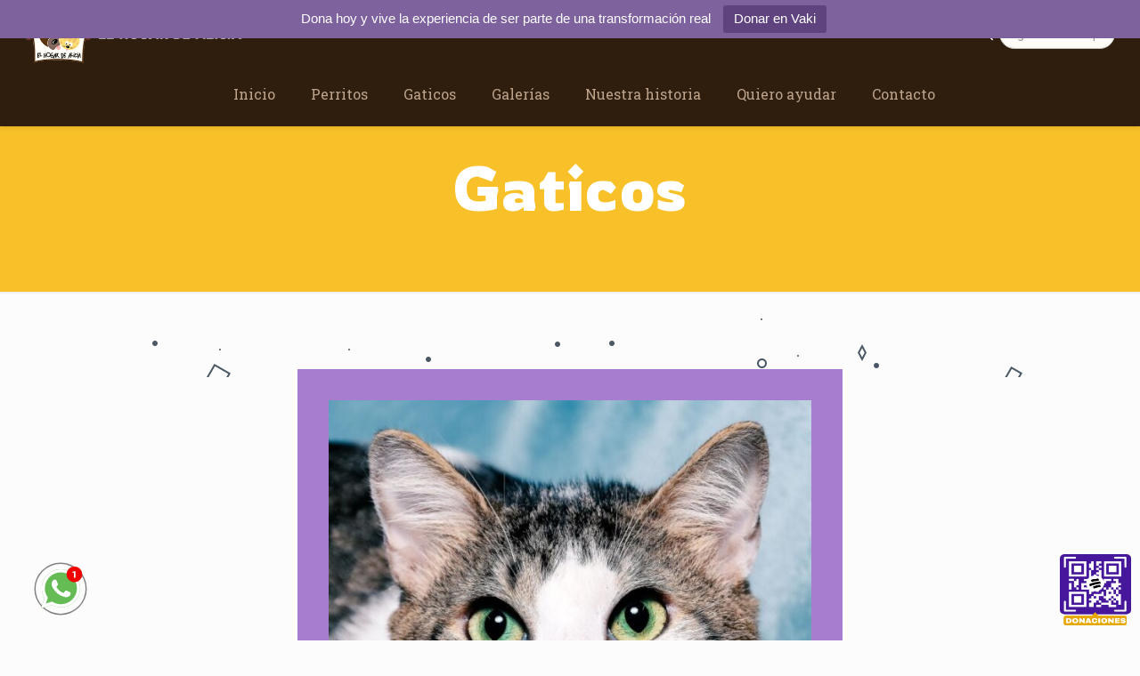

--- FILE ---
content_type: text/html; charset=UTF-8
request_url: https://hogardealicia.org/peluditos/gaticos/
body_size: 43545
content:
<!DOCTYPE html><html lang="es" class="no-js" itemscope itemtype="https://schema.org/WebPage"><head><meta charset="UTF-8" /><link rel="alternate" hreflang="es-ES" href="https://hogardealicia.org/peluditos/gaticos/"/><title>Gaticos &#8211; Hogar de Alicia</title><link rel="stylesheet" id="siteground-optimizer-combined-css-162cbb4f44d8652a8d34522b7da9c800" href="https://hogardealicia.org/wp-content/uploads/siteground-optimizer-assets/siteground-optimizer-combined-css-162cbb4f44d8652a8d34522b7da9c800.css" media="all" /><meta name='robots' content='max-image-preview:large' /> <style>img:is([sizes="auto" i], [sizes^="auto," i]) { contain-intrinsic-size: 3000px 1500px }</style><meta name="format-detection" content="telephone=no"><meta name="viewport" content="width=device-width, initial-scale=1, maximum-scale=1" /><link rel="shortcut icon" href="http://hogardealicia.org/wp-content/uploads/2020/12/Logo.png" type="image/x-icon" /><link rel="apple-touch-icon" href="http://hogardealicia.org/wp-content/uploads/2020/12/Logo.png" /><link rel='dns-prefetch' href='//fonts.googleapis.com' /><link rel="alternate" type="application/rss+xml" title="Hogar de Alicia &raquo; Feed" href="https://hogardealicia.org/feed/" /><link rel="alternate" type="application/rss+xml" title="Hogar de Alicia &raquo; Feed de los comentarios" href="https://hogardealicia.org/comments/feed/" /><link rel="alternate" type="application/rss+xml" title="Hogar de Alicia &raquo; Gaticos Portfolio categories Feed" href="https://hogardealicia.org/peluditos/gaticos/feed/" /><link rel='stylesheet' id='ls-google-fonts-css' href='https://fonts.googleapis.com/css?family=Lato:100,300,regular,700,900,400%7CLora:regular,600%7CGreat+Vibes:regular&#038;subset=latin%2Clatin-ext' type='text/css' media='all' /> <style id='classic-theme-styles-inline-css' type='text/css'> /*! This file is auto-generated */
.wp-block-button__link{color:#fff;background-color:#32373c;border-radius:9999px;box-shadow:none;text-decoration:none;padding:calc(.667em + 2px) calc(1.333em + 2px);font-size:1.125em}.wp-block-file__button{background:#32373c;color:#fff;text-decoration:none} </style> <style id='global-styles-inline-css' type='text/css'> :root{--wp--preset--aspect-ratio--square: 1;--wp--preset--aspect-ratio--4-3: 4/3;--wp--preset--aspect-ratio--3-4: 3/4;--wp--preset--aspect-ratio--3-2: 3/2;--wp--preset--aspect-ratio--2-3: 2/3;--wp--preset--aspect-ratio--16-9: 16/9;--wp--preset--aspect-ratio--9-16: 9/16;--wp--preset--color--black: #000000;--wp--preset--color--cyan-bluish-gray: #abb8c3;--wp--preset--color--white: #ffffff;--wp--preset--color--pale-pink: #f78da7;--wp--preset--color--vivid-red: #cf2e2e;--wp--preset--color--luminous-vivid-orange: #ff6900;--wp--preset--color--luminous-vivid-amber: #fcb900;--wp--preset--color--light-green-cyan: #7bdcb5;--wp--preset--color--vivid-green-cyan: #00d084;--wp--preset--color--pale-cyan-blue: #8ed1fc;--wp--preset--color--vivid-cyan-blue: #0693e3;--wp--preset--color--vivid-purple: #9b51e0;--wp--preset--gradient--vivid-cyan-blue-to-vivid-purple: linear-gradient(135deg,rgba(6,147,227,1) 0%,rgb(155,81,224) 100%);--wp--preset--gradient--light-green-cyan-to-vivid-green-cyan: linear-gradient(135deg,rgb(122,220,180) 0%,rgb(0,208,130) 100%);--wp--preset--gradient--luminous-vivid-amber-to-luminous-vivid-orange: linear-gradient(135deg,rgba(252,185,0,1) 0%,rgba(255,105,0,1) 100%);--wp--preset--gradient--luminous-vivid-orange-to-vivid-red: linear-gradient(135deg,rgba(255,105,0,1) 0%,rgb(207,46,46) 100%);--wp--preset--gradient--very-light-gray-to-cyan-bluish-gray: linear-gradient(135deg,rgb(238,238,238) 0%,rgb(169,184,195) 100%);--wp--preset--gradient--cool-to-warm-spectrum: linear-gradient(135deg,rgb(74,234,220) 0%,rgb(151,120,209) 20%,rgb(207,42,186) 40%,rgb(238,44,130) 60%,rgb(251,105,98) 80%,rgb(254,248,76) 100%);--wp--preset--gradient--blush-light-purple: linear-gradient(135deg,rgb(255,206,236) 0%,rgb(152,150,240) 100%);--wp--preset--gradient--blush-bordeaux: linear-gradient(135deg,rgb(254,205,165) 0%,rgb(254,45,45) 50%,rgb(107,0,62) 100%);--wp--preset--gradient--luminous-dusk: linear-gradient(135deg,rgb(255,203,112) 0%,rgb(199,81,192) 50%,rgb(65,88,208) 100%);--wp--preset--gradient--pale-ocean: linear-gradient(135deg,rgb(255,245,203) 0%,rgb(182,227,212) 50%,rgb(51,167,181) 100%);--wp--preset--gradient--electric-grass: linear-gradient(135deg,rgb(202,248,128) 0%,rgb(113,206,126) 100%);--wp--preset--gradient--midnight: linear-gradient(135deg,rgb(2,3,129) 0%,rgb(40,116,252) 100%);--wp--preset--font-size--small: 13px;--wp--preset--font-size--medium: 20px;--wp--preset--font-size--large: 36px;--wp--preset--font-size--x-large: 42px;--wp--preset--spacing--20: 0.44rem;--wp--preset--spacing--30: 0.67rem;--wp--preset--spacing--40: 1rem;--wp--preset--spacing--50: 1.5rem;--wp--preset--spacing--60: 2.25rem;--wp--preset--spacing--70: 3.38rem;--wp--preset--spacing--80: 5.06rem;--wp--preset--shadow--natural: 6px 6px 9px rgba(0, 0, 0, 0.2);--wp--preset--shadow--deep: 12px 12px 50px rgba(0, 0, 0, 0.4);--wp--preset--shadow--sharp: 6px 6px 0px rgba(0, 0, 0, 0.2);--wp--preset--shadow--outlined: 6px 6px 0px -3px rgba(255, 255, 255, 1), 6px 6px rgba(0, 0, 0, 1);--wp--preset--shadow--crisp: 6px 6px 0px rgba(0, 0, 0, 1);}:where(.is-layout-flex){gap: 0.5em;}:where(.is-layout-grid){gap: 0.5em;}body .is-layout-flex{display: flex;}.is-layout-flex{flex-wrap: wrap;align-items: center;}.is-layout-flex > :is(*, div){margin: 0;}body .is-layout-grid{display: grid;}.is-layout-grid > :is(*, div){margin: 0;}:where(.wp-block-columns.is-layout-flex){gap: 2em;}:where(.wp-block-columns.is-layout-grid){gap: 2em;}:where(.wp-block-post-template.is-layout-flex){gap: 1.25em;}:where(.wp-block-post-template.is-layout-grid){gap: 1.25em;}.has-black-color{color: var(--wp--preset--color--black) !important;}.has-cyan-bluish-gray-color{color: var(--wp--preset--color--cyan-bluish-gray) !important;}.has-white-color{color: var(--wp--preset--color--white) !important;}.has-pale-pink-color{color: var(--wp--preset--color--pale-pink) !important;}.has-vivid-red-color{color: var(--wp--preset--color--vivid-red) !important;}.has-luminous-vivid-orange-color{color: var(--wp--preset--color--luminous-vivid-orange) !important;}.has-luminous-vivid-amber-color{color: var(--wp--preset--color--luminous-vivid-amber) !important;}.has-light-green-cyan-color{color: var(--wp--preset--color--light-green-cyan) !important;}.has-vivid-green-cyan-color{color: var(--wp--preset--color--vivid-green-cyan) !important;}.has-pale-cyan-blue-color{color: var(--wp--preset--color--pale-cyan-blue) !important;}.has-vivid-cyan-blue-color{color: var(--wp--preset--color--vivid-cyan-blue) !important;}.has-vivid-purple-color{color: var(--wp--preset--color--vivid-purple) !important;}.has-black-background-color{background-color: var(--wp--preset--color--black) !important;}.has-cyan-bluish-gray-background-color{background-color: var(--wp--preset--color--cyan-bluish-gray) !important;}.has-white-background-color{background-color: var(--wp--preset--color--white) !important;}.has-pale-pink-background-color{background-color: var(--wp--preset--color--pale-pink) !important;}.has-vivid-red-background-color{background-color: var(--wp--preset--color--vivid-red) !important;}.has-luminous-vivid-orange-background-color{background-color: var(--wp--preset--color--luminous-vivid-orange) !important;}.has-luminous-vivid-amber-background-color{background-color: var(--wp--preset--color--luminous-vivid-amber) !important;}.has-light-green-cyan-background-color{background-color: var(--wp--preset--color--light-green-cyan) !important;}.has-vivid-green-cyan-background-color{background-color: var(--wp--preset--color--vivid-green-cyan) !important;}.has-pale-cyan-blue-background-color{background-color: var(--wp--preset--color--pale-cyan-blue) !important;}.has-vivid-cyan-blue-background-color{background-color: var(--wp--preset--color--vivid-cyan-blue) !important;}.has-vivid-purple-background-color{background-color: var(--wp--preset--color--vivid-purple) !important;}.has-black-border-color{border-color: var(--wp--preset--color--black) !important;}.has-cyan-bluish-gray-border-color{border-color: var(--wp--preset--color--cyan-bluish-gray) !important;}.has-white-border-color{border-color: var(--wp--preset--color--white) !important;}.has-pale-pink-border-color{border-color: var(--wp--preset--color--pale-pink) !important;}.has-vivid-red-border-color{border-color: var(--wp--preset--color--vivid-red) !important;}.has-luminous-vivid-orange-border-color{border-color: var(--wp--preset--color--luminous-vivid-orange) !important;}.has-luminous-vivid-amber-border-color{border-color: var(--wp--preset--color--luminous-vivid-amber) !important;}.has-light-green-cyan-border-color{border-color: var(--wp--preset--color--light-green-cyan) !important;}.has-vivid-green-cyan-border-color{border-color: var(--wp--preset--color--vivid-green-cyan) !important;}.has-pale-cyan-blue-border-color{border-color: var(--wp--preset--color--pale-cyan-blue) !important;}.has-vivid-cyan-blue-border-color{border-color: var(--wp--preset--color--vivid-cyan-blue) !important;}.has-vivid-purple-border-color{border-color: var(--wp--preset--color--vivid-purple) !important;}.has-vivid-cyan-blue-to-vivid-purple-gradient-background{background: var(--wp--preset--gradient--vivid-cyan-blue-to-vivid-purple) !important;}.has-light-green-cyan-to-vivid-green-cyan-gradient-background{background: var(--wp--preset--gradient--light-green-cyan-to-vivid-green-cyan) !important;}.has-luminous-vivid-amber-to-luminous-vivid-orange-gradient-background{background: var(--wp--preset--gradient--luminous-vivid-amber-to-luminous-vivid-orange) !important;}.has-luminous-vivid-orange-to-vivid-red-gradient-background{background: var(--wp--preset--gradient--luminous-vivid-orange-to-vivid-red) !important;}.has-very-light-gray-to-cyan-bluish-gray-gradient-background{background: var(--wp--preset--gradient--very-light-gray-to-cyan-bluish-gray) !important;}.has-cool-to-warm-spectrum-gradient-background{background: var(--wp--preset--gradient--cool-to-warm-spectrum) !important;}.has-blush-light-purple-gradient-background{background: var(--wp--preset--gradient--blush-light-purple) !important;}.has-blush-bordeaux-gradient-background{background: var(--wp--preset--gradient--blush-bordeaux) !important;}.has-luminous-dusk-gradient-background{background: var(--wp--preset--gradient--luminous-dusk) !important;}.has-pale-ocean-gradient-background{background: var(--wp--preset--gradient--pale-ocean) !important;}.has-electric-grass-gradient-background{background: var(--wp--preset--gradient--electric-grass) !important;}.has-midnight-gradient-background{background: var(--wp--preset--gradient--midnight) !important;}.has-small-font-size{font-size: var(--wp--preset--font-size--small) !important;}.has-medium-font-size{font-size: var(--wp--preset--font-size--medium) !important;}.has-large-font-size{font-size: var(--wp--preset--font-size--large) !important;}.has-x-large-font-size{font-size: var(--wp--preset--font-size--x-large) !important;}
:where(.wp-block-post-template.is-layout-flex){gap: 1.25em;}:where(.wp-block-post-template.is-layout-grid){gap: 1.25em;}
:where(.wp-block-columns.is-layout-flex){gap: 2em;}:where(.wp-block-columns.is-layout-grid){gap: 2em;}
:root :where(.wp-block-pullquote){font-size: 1.5em;line-height: 1.6;} </style> <style id='rs-plugin-settings-inline-css' type='text/css'> #rs-demo-id {} </style><link rel='stylesheet' id='mfn-fonts-css' href='https://fonts.googleapis.com/css?family=Roboto%3A1%2C300%2C400%2C400italic%2C500%2C600%2C700%2C700italic%2C900%2C900italic%7CRoboto+Slab%3A1%2C300%2C400%2C400italic%2C500%2C600%2C700%2C700italic%2C900%2C900italic%7CRowdies%3A1%2C300%2C400%2C400italic%2C500%2C600%2C700%2C700italic%2C900%2C900italic&#038;display=swap&#038;ver=6.7.4' type='text/css' media='all' /> <style id='mfn-dynamic-inline-css' type='text/css'> html{background-color: #FCFCFC;}#Wrapper,#Content{background-color: #FCFCFC;}body:not(.template-slider) #Header{min-height: 250px;}body.header-below:not(.template-slider) #Header{padding-top: 250px;}#Subheader {padding: 130px;}#Footer .widgets_wrapper {padding: 70px 0;}body, button, span.date_label, .timeline_items li h3 span, input[type="submit"], input[type="reset"], input[type="button"],input[type="text"], input[type="password"], input[type="tel"], input[type="email"], textarea, select, .offer_li .title h3 {font-family: "Roboto", Helvetica, Arial, sans-serif;}#menu > ul > li > a, a.action_button, #overlay-menu ul li a {font-family: "Roboto Slab", Helvetica, Arial, sans-serif;}#Subheader .title {font-family: "Rowdies", Helvetica, Arial, sans-serif;}h1, h2, h3, h4, .text-logo #logo {font-family: "Rowdies", Helvetica, Arial, sans-serif;}h5, h6 {font-family: "Roboto Slab", Helvetica, Arial, sans-serif;}blockquote {font-family: "Roboto", Helvetica, Arial, sans-serif;}.chart_box .chart .num, .counter .desc_wrapper .number-wrapper, .how_it_works .image .number,.pricing-box .plan-header .price, .quick_fact .number-wrapper, .woocommerce .product div.entry-summary .price {font-family: "Roboto Slab", Helvetica, Arial, sans-serif;}body {font-size: 16px;line-height: 25px;font-weight: 400;letter-spacing: 0px;}.big {font-size: 16px;line-height: 28px;font-weight: 400;letter-spacing: 0px;}#menu > ul > li > a, a.action_button, #overlay-menu ul li a{font-size: 16px;font-weight: 400;letter-spacing: 0px;}#overlay-menu ul li a{line-height: 24px;}#Subheader .title {font-size: 70px;line-height: 75px;font-weight: 400;letter-spacing: 1px;}h1, .text-logo #logo {font-size: 70px;line-height: 75px;font-weight: 400;letter-spacing: 0px;}h2 {font-size: 42px;line-height: 50px;font-weight: 300;letter-spacing: 0px;}h3 {font-size: 26px;line-height: 34px;font-weight: 400;letter-spacing: 0px;}h4 {font-size: 22px;line-height: 26px;font-weight: 700;letter-spacing: 0px;}h5 {font-size: 18px;line-height: 26px;font-weight: 300;letter-spacing: 0px;}h6 {font-size: 14px;line-height: 25px;font-weight: 400;letter-spacing: 0px;}#Intro .intro-title {font-size: 70px;line-height: 70px;font-weight: 400;letter-spacing: 0px;}@media only screen and (min-width: 768px) and (max-width: 959px){body {font-size: 14px;line-height: 21px;letter-spacing: 0px;}.big {font-size: 14px;line-height: 24px;letter-spacing: 0px;}#menu > ul > li > a, a.action_button, #overlay-menu ul li a {font-size: 14px;letter-spacing: 0px;}#overlay-menu ul li a{line-height: 21px;letter-spacing: 0px;}#Subheader .title {font-size: 60px;line-height: 64px;letter-spacing: 1px;}h1, .text-logo #logo {font-size: 60px;line-height: 64px;letter-spacing: 0px;}h2 {font-size: 36px;line-height: 43px;letter-spacing: 0px;}h3 {font-size: 22px;line-height: 29px;letter-spacing: 0px;}h4 {font-size: 19px;line-height: 22px;letter-spacing: 0px;}h5 {font-size: 15px;line-height: 22px;letter-spacing: 0px;}h6 {font-size: 13px;line-height: 21px;letter-spacing: 0px;}#Intro .intro-title {font-size: 60px;line-height: 60px;letter-spacing: 0px;}blockquote { font-size: 15px;}.chart_box .chart .num { font-size: 45px; line-height: 45px; }.counter .desc_wrapper .number-wrapper { font-size: 45px; line-height: 45px;}.counter .desc_wrapper .title { font-size: 14px; line-height: 18px;}.faq .question .title { font-size: 14px; }.fancy_heading .title { font-size: 38px; line-height: 38px; }.offer .offer_li .desc_wrapper .title h3 { font-size: 32px; line-height: 32px; }.offer_thumb_ul li.offer_thumb_li .desc_wrapper .title h3 {font-size: 32px; line-height: 32px; }.pricing-box .plan-header h2 { font-size: 27px; line-height: 27px; }.pricing-box .plan-header .price > span { font-size: 40px; line-height: 40px; }.pricing-box .plan-header .price sup.currency { font-size: 18px; line-height: 18px; }.pricing-box .plan-header .price sup.period { font-size: 14px; line-height: 14px;}.quick_fact .number { font-size: 80px; line-height: 80px;}.trailer_box .desc h2 { font-size: 27px; line-height: 27px; }.widget > h3 { font-size: 17px; line-height: 20px; }}@media only screen and (min-width: 480px) and (max-width: 767px){body {font-size: 13px;line-height: 19px;letter-spacing: 0px;}.big {font-size: 13px;line-height: 21px;letter-spacing: 0px;}#menu > ul > li > a, a.action_button, #overlay-menu ul li a {font-size: 13px;letter-spacing: 0px;}#overlay-menu ul li a{line-height: 19.5px;letter-spacing: 0px;}#Subheader .title {font-size: 53px;line-height: 56px;letter-spacing: 1px;}h1, .text-logo #logo {font-size: 53px;line-height: 56px;letter-spacing: 0px;}h2 {font-size: 32px;line-height: 38px;letter-spacing: 0px;}h3 {font-size: 20px;line-height: 26px;letter-spacing: 0px;}h4 {font-size: 17px;line-height: 20px;letter-spacing: 0px;}h5 {font-size: 14px;line-height: 20px;letter-spacing: 0px;}h6 {font-size: 13px;line-height: 19px;letter-spacing: 0px;}#Intro .intro-title {font-size: 53px;line-height: 53px;letter-spacing: 0px;}blockquote { font-size: 14px;}.chart_box .chart .num { font-size: 40px; line-height: 40px; }.counter .desc_wrapper .number-wrapper { font-size: 40px; line-height: 40px;}.counter .desc_wrapper .title { font-size: 13px; line-height: 16px;}.faq .question .title { font-size: 13px; }.fancy_heading .title { font-size: 34px; line-height: 34px; }.offer .offer_li .desc_wrapper .title h3 { font-size: 28px; line-height: 28px; }.offer_thumb_ul li.offer_thumb_li .desc_wrapper .title h3 {font-size: 28px; line-height: 28px; }.pricing-box .plan-header h2 { font-size: 24px; line-height: 24px; }.pricing-box .plan-header .price > span { font-size: 34px; line-height: 34px; }.pricing-box .plan-header .price sup.currency { font-size: 16px; line-height: 16px; }.pricing-box .plan-header .price sup.period { font-size: 13px; line-height: 13px;}.quick_fact .number { font-size: 70px; line-height: 70px;}.trailer_box .desc h2 { font-size: 24px; line-height: 24px; }.widget > h3 { font-size: 16px; line-height: 19px; }}@media only screen and (max-width: 479px){body {font-size: 13px;line-height: 19px;letter-spacing: 0px;}.big {font-size: 13px;line-height: 19px;letter-spacing: 0px;}#menu > ul > li > a, a.action_button, #overlay-menu ul li a {font-size: 13px;letter-spacing: 0px;}#overlay-menu ul li a{line-height: 19.5px;letter-spacing: 0px;}#Subheader .title {font-size: 42px;line-height: 45px;letter-spacing: 1px;}h1, .text-logo #logo {font-size: 42px;line-height: 45px;letter-spacing: 0px;}h2 {font-size: 25px;line-height: 30px;letter-spacing: 0px;}h3 {font-size: 16px;line-height: 20px;letter-spacing: 0px;}h4 {font-size: 13px;line-height: 19px;letter-spacing: 0px;}h5 {font-size: 13px;line-height: 19px;letter-spacing: 0px;}h6 {font-size: 13px;line-height: 19px;letter-spacing: 0px;}#Intro .intro-title {font-size: 42px;line-height: 42px;letter-spacing: 0px;}blockquote { font-size: 13px;}.chart_box .chart .num { font-size: 35px; line-height: 35px; }.counter .desc_wrapper .number-wrapper { font-size: 35px; line-height: 35px;}.counter .desc_wrapper .title { font-size: 13px; line-height: 26px;}.faq .question .title { font-size: 13px; }.fancy_heading .title { font-size: 30px; line-height: 30px; }.offer .offer_li .desc_wrapper .title h3 { font-size: 26px; line-height: 26px; }.offer_thumb_ul li.offer_thumb_li .desc_wrapper .title h3 {font-size: 26px; line-height: 26px; }.pricing-box .plan-header h2 { font-size: 21px; line-height: 21px; }.pricing-box .plan-header .price > span { font-size: 32px; line-height: 32px; }.pricing-box .plan-header .price sup.currency { font-size: 14px; line-height: 14px; }.pricing-box .plan-header .price sup.period { font-size: 13px; line-height: 13px;}.quick_fact .number { font-size: 60px; line-height: 60px;}.trailer_box .desc h2 { font-size: 21px; line-height: 21px; }.widget > h3 { font-size: 15px; line-height: 18px; }}.with_aside .sidebar.columns {width: 23%;}.with_aside .sections_group {width: 77%;}.aside_both .sidebar.columns {width: 18%;}.aside_both .sidebar.sidebar-1{margin-left: -82%;}.aside_both .sections_group {width: 64%;margin-left: 18%;}@media only screen and (min-width:1240px){#Wrapper, .with_aside .content_wrapper {max-width: 1122px;}.section_wrapper, .container {max-width: 1102px;}.layout-boxed.header-boxed #Top_bar.is-sticky{max-width: 1122px;}}@media only screen and (max-width: 767px){.section_wrapper,.container,.four.columns .widget-area { max-width: 700px !important; }}.button-default .button, .button-flat .button, .button-round .button {background-color: #e7e7e7;color: #4b5864;}.button-stroke .button {border-color: #e7e7e7;color: #4b5864;}.button-stroke .button:hover{background-color: #e7e7e7;color: #fff;}.button-default .button_theme, .button-default button,.button-default input[type="button"], .button-default input[type="reset"], .button-default input[type="submit"],.button-flat .button_theme, .button-flat button,.button-flat input[type="button"], .button-flat input[type="reset"], .button-flat input[type="submit"],.button-round .button_theme, .button-round button,.button-round input[type="button"], .button-round input[type="reset"], .button-round input[type="submit"],.woocommerce #respond input#submit,.woocommerce a.button:not(.default),.woocommerce button.button,.woocommerce input.button,.woocommerce #respond input#submit:hover, .woocommerce a.button:hover, .woocommerce button.button:hover, .woocommerce input.button:hover{color: #ffffff;}.button-stroke .button_theme:hover,.button-stroke button:hover, .button-stroke input[type="submit"]:hover, .button-stroke input[type="reset"]:hover, .button-stroke input[type="button"]:hover,.button-stroke .woocommerce #respond input#submit:hover,.button-stroke .woocommerce a.button:not(.default):hover,.button-stroke .woocommerce button.button:hover,.button-stroke.woocommerce input.button:hover {color: #ffffff !important;}.button-stroke .button_theme:hover .button_icon i{color: #ffffff !important;}.button-default .single_add_to_cart_button, .button-flat .single_add_to_cart_button, .button-round .single_add_to_cart_button,.button-default .woocommerce .button:disabled, .button-flat .woocommerce .button:disabled, .button-round .woocommerce .button:disabled,.button-default .woocommerce .button.alt .button-flat .woocommerce .button.alt, .button-round .woocommerce .button.alt,.button-default a.remove, .button-flat a.remove, .button-round a.remove{color: #ffffff!important;}.action_button, .action_button:hover{background-color: #f7f7f7;color: #747474;}.button-stroke a.action_button{border-color: #f7f7f7;}.button-stroke a.action_button:hover{background-color: #f7f7f7!important;}.footer_button{color: #65666C!important;background-color:transparent;box-shadow:none!important;}.footer_button:after{display:none!important;}.button-custom .button,.button-custom .action_button,.button-custom .footer_button,.button-custom button,.button-custom input[type="button"],.button-custom input[type="reset"],.button-custom input[type="submit"],.button-custom .woocommerce #respond input#submit,.button-custom .woocommerce a.button,.button-custom .woocommerce button.button,.button-custom .woocommerce input.button{font-family: Arial;font-size: 14px;line-height: 14px;font-weight: 400;letter-spacing: 0px;padding: 12px 20px 12px 20px;border-width: 0px;border-radius: 0px;}.button-custom .button{color: #626262;background-color: #dbdddf;border-color: transparent;}.button-custom .button:hover{color: #626262;background-color: #d3d3d3;border-color: transparent;}.button-custom .button_theme,.button-custom button,.button-custom input[type="button"],.button-custom input[type="reset"],.button-custom input[type="submit"],.button-custom .woocommerce #respond input#submit,.button-custom .woocommerce a.button:not(.default),.button-custom .woocommerce button.button,.button-custom .woocommerce input.button{color: #ffffff;background-color: #0095eb;border-color: transparent;}.button-custom .button_theme:hover,.button-custom button:hover,.button-custom input[type="button"]:hover,.button-custom input[type="reset"]:hover,.button-custom input[type="submit"]:hover,.button-custom .woocommerce #respond input#submit:hover,.button-custom .woocommerce a.button:not(.default):hover,.button-custom .woocommerce button.button:hover,.button-custom .woocommerce input.button:hover{color: #ffffff;background-color: #007cc3;border-color: transparent;}.button-custom .action_button{color: #626262;background-color: #dbdddf;border-color: transparent;}.button-custom .action_button:hover{color: #626262;background-color: #d3d3d3;border-color: transparent;}.button-custom .single_add_to_cart_button,.button-custom .woocommerce .button:disabled,.button-custom .woocommerce .button.alt,.button-custom a.remove{line-height: 14px!important;padding: 12px 20px 12px 20px!important;color: #ffffff!important;background-color: #0095eb!important;}.button-custom .single_add_to_cart_button:hover,.button-custom .woocommerce .button:disabled:hover,.button-custom .woocommerce .button.alt:hover,.button-custom a.remove:hover{color: #ffffff!important;background-color: #007cc3!important;}#Top_bar #logo,.header-fixed #Top_bar #logo,.header-plain #Top_bar #logo,.header-transparent #Top_bar #logo {height: 70px;line-height: 70px;padding: 0px 0;}.logo-overflow #Top_bar:not(.is-sticky) .logo {height: 70px;}#Top_bar .menu > li > a {padding: 5px 0;}.menu-highlight:not(.header-creative) #Top_bar .menu > li > a {margin: 10px 0;}.header-plain:not(.menu-highlight) #Top_bar .menu > li > a span:not(.description) {line-height: 70px;}.header-fixed #Top_bar .menu > li > a {padding: 20px 0;}#Top_bar .top_bar_right,.header-plain #Top_bar .top_bar_right {height: 70px;}#Top_bar .top_bar_right_wrapper {top: 15px;}.header-plain #Top_bar a#header_cart,.header-plain #Top_bar a#search_button,.header-plain #Top_bar .wpml-languages {line-height: 70px;}.header-plain #Top_bar a.action_button {line-height: 70px!important;}.logo-overflow #Top_bar.is-sticky #logo{padding:0!important;}@media only screen and (max-width: 767px){#Top_bar a.responsive-menu-toggle {top: 45px;}}.twentytwenty-before-label::before{content:"Antes"}.twentytwenty-after-label::before{content:"Después "}#Side_slide{right:-250px;width:250px;}#Side_slide.left{left:-250px;}.blog-teaser li .desc-wrapper .desc{background-position-y:-1px;}@media only screen and ( max-width: 767px ){body:not(.template-slider) #Header{min-height: ;}#Subheader{padding: 80px 0;}}@media only screen and (min-width: 1240px){body:not(.header-simple) #Top_bar #menu{display:block!important}.tr-menu #Top_bar #menu{background:none!important}#Top_bar .menu > li > ul.mfn-megamenu{width:984px}#Top_bar .menu > li > ul.mfn-megamenu > li{float:left}#Top_bar .menu > li > ul.mfn-megamenu > li.mfn-megamenu-cols-1{width:100%}#Top_bar .menu > li > ul.mfn-megamenu > li.mfn-megamenu-cols-2{width:50%}#Top_bar .menu > li > ul.mfn-megamenu > li.mfn-megamenu-cols-3{width:33.33%}#Top_bar .menu > li > ul.mfn-megamenu > li.mfn-megamenu-cols-4{width:25%}#Top_bar .menu > li > ul.mfn-megamenu > li.mfn-megamenu-cols-5{width:20%}#Top_bar .menu > li > ul.mfn-megamenu > li.mfn-megamenu-cols-6{width:16.66%}#Top_bar .menu > li > ul.mfn-megamenu > li > ul{display:block!important;position:inherit;left:auto;top:auto;border-width:0 1px 0 0}#Top_bar .menu > li > ul.mfn-megamenu > li:last-child > ul{border:0}#Top_bar .menu > li > ul.mfn-megamenu > li > ul li{width:auto}#Top_bar .menu > li > ul.mfn-megamenu a.mfn-megamenu-title{text-transform:uppercase;font-weight:400;background:none}#Top_bar .menu > li > ul.mfn-megamenu a .menu-arrow{display:none}.menuo-right #Top_bar .menu > li > ul.mfn-megamenu{left:auto;right:0}.menuo-right #Top_bar .menu > li > ul.mfn-megamenu-bg{box-sizing:border-box}#Top_bar .menu > li > ul.mfn-megamenu-bg{padding:20px 166px 20px 20px;background-repeat:no-repeat;background-position:right bottom}.rtl #Top_bar .menu > li > ul.mfn-megamenu-bg{padding-left:166px;padding-right:20px;background-position:left bottom}#Top_bar .menu > li > ul.mfn-megamenu-bg > li{background:none}#Top_bar .menu > li > ul.mfn-megamenu-bg > li a{border:none}#Top_bar .menu > li > ul.mfn-megamenu-bg > li > ul{background:none!important;-webkit-box-shadow:0 0 0 0;-moz-box-shadow:0 0 0 0;box-shadow:0 0 0 0}.mm-vertical #Top_bar .container{position:relative;}.mm-vertical #Top_bar .top_bar_left{position:static;}.mm-vertical #Top_bar .menu > li ul{box-shadow:0 0 0 0 transparent!important;background-image:none;}.mm-vertical #Top_bar .menu > li > ul.mfn-megamenu{width:98%!important;margin:0 1%;padding:20px 0;}.mm-vertical.header-plain #Top_bar .menu > li > ul.mfn-megamenu{width:100%!important;margin:0;}.mm-vertical #Top_bar .menu > li > ul.mfn-megamenu > li{display:table-cell;float:none!important;width:10%;padding:0 15px;border-right:1px solid rgba(0, 0, 0, 0.05);}.mm-vertical #Top_bar .menu > li > ul.mfn-megamenu > li:last-child{border-right-width:0}.mm-vertical #Top_bar .menu > li > ul.mfn-megamenu > li.hide-border{border-right-width:0}.mm-vertical #Top_bar .menu > li > ul.mfn-megamenu > li a{border-bottom-width:0;padding:9px 15px;line-height:120%;}.mm-vertical #Top_bar .menu > li > ul.mfn-megamenu a.mfn-megamenu-title{font-weight:700;}.rtl .mm-vertical #Top_bar .menu > li > ul.mfn-megamenu > li:first-child{border-right-width:0}.rtl .mm-vertical #Top_bar .menu > li > ul.mfn-megamenu > li:last-child{border-right-width:1px}.header-plain:not(.menuo-right) #Header .top_bar_left{width:auto!important}.header-stack.header-center #Top_bar #menu{display:inline-block!important}.header-simple #Top_bar #menu{display:none;height:auto;width:300px;bottom:auto;top:100%;right:1px;position:absolute;margin:0}.header-simple #Header a.responsive-menu-toggle{display:block;right:10px}.header-simple #Top_bar #menu > ul{width:100%;float:left}.header-simple #Top_bar #menu ul li{width:100%;padding-bottom:0;border-right:0;position:relative}.header-simple #Top_bar #menu ul li a{padding:0 20px;margin:0;display:block;height:auto;line-height:normal;border:none}.header-simple #Top_bar #menu ul li a:after{display:none}.header-simple #Top_bar #menu ul li a span{border:none;line-height:44px;display:inline;padding:0}.header-simple #Top_bar #menu ul li.submenu .menu-toggle{display:block;position:absolute;right:0;top:0;width:44px;height:44px;line-height:44px;font-size:30px;font-weight:300;text-align:center;cursor:pointer;color:#444;opacity:0.33;}.header-simple #Top_bar #menu ul li.submenu .menu-toggle:after{content:"+"}.header-simple #Top_bar #menu ul li.hover > .menu-toggle:after{content:"-"}.header-simple #Top_bar #menu ul li.hover a{border-bottom:0}.header-simple #Top_bar #menu ul.mfn-megamenu li .menu-toggle{display:none}.header-simple #Top_bar #menu ul li ul{position:relative!important;left:0!important;top:0;padding:0;margin:0!important;width:auto!important;background-image:none}.header-simple #Top_bar #menu ul li ul li{width:100%!important;display:block;padding:0;}.header-simple #Top_bar #menu ul li ul li a{padding:0 20px 0 30px}.header-simple #Top_bar #menu ul li ul li a .menu-arrow{display:none}.header-simple #Top_bar #menu ul li ul li a span{padding:0}.header-simple #Top_bar #menu ul li ul li a span:after{display:none!important}.header-simple #Top_bar .menu > li > ul.mfn-megamenu a.mfn-megamenu-title{text-transform:uppercase;font-weight:400}.header-simple #Top_bar .menu > li > ul.mfn-megamenu > li > ul{display:block!important;position:inherit;left:auto;top:auto}.header-simple #Top_bar #menu ul li ul li ul{border-left:0!important;padding:0;top:0}.header-simple #Top_bar #menu ul li ul li ul li a{padding:0 20px 0 40px}.rtl.header-simple #Top_bar #menu{left:1px;right:auto}.rtl.header-simple #Top_bar a.responsive-menu-toggle{left:10px;right:auto}.rtl.header-simple #Top_bar #menu ul li.submenu .menu-toggle{left:0;right:auto}.rtl.header-simple #Top_bar #menu ul li ul{left:auto!important;right:0!important}.rtl.header-simple #Top_bar #menu ul li ul li a{padding:0 30px 0 20px}.rtl.header-simple #Top_bar #menu ul li ul li ul li a{padding:0 40px 0 20px}.menu-highlight #Top_bar .menu > li{margin:0 2px}.menu-highlight:not(.header-creative) #Top_bar .menu > li > a{margin:20px 0;padding:0;-webkit-border-radius:5px;border-radius:5px}.menu-highlight #Top_bar .menu > li > a:after{display:none}.menu-highlight #Top_bar .menu > li > a span:not(.description){line-height:50px}.menu-highlight #Top_bar .menu > li > a span.description{display:none}.menu-highlight.header-stack #Top_bar .menu > li > a{margin:10px 0!important}.menu-highlight.header-stack #Top_bar .menu > li > a span:not(.description){line-height:40px}.menu-highlight.header-transparent #Top_bar .menu > li > a{margin:5px 0}.menu-highlight.header-simple #Top_bar #menu ul li,.menu-highlight.header-creative #Top_bar #menu ul li{margin:0}.menu-highlight.header-simple #Top_bar #menu ul li > a,.menu-highlight.header-creative #Top_bar #menu ul li > a{-webkit-border-radius:0;border-radius:0}.menu-highlight:not(.header-fixed):not(.header-simple) #Top_bar.is-sticky .menu > li > a{margin:10px 0!important;padding:5px 0!important}.menu-highlight:not(.header-fixed):not(.header-simple) #Top_bar.is-sticky .menu > li > a span{line-height:30px!important}.header-modern.menu-highlight.menuo-right .menu_wrapper{margin-right:20px}.menu-line-below #Top_bar .menu > li > a:after{top:auto;bottom:-4px}.menu-line-below #Top_bar.is-sticky .menu > li > a:after{top:auto;bottom:-4px}.menu-line-below-80 #Top_bar:not(.is-sticky) .menu > li > a:after{height:4px;left:10%;top:50%;margin-top:20px;width:80%}.menu-line-below-80-1 #Top_bar:not(.is-sticky) .menu > li > a:after{height:1px;left:10%;top:50%;margin-top:20px;width:80%}.menu-link-color #Top_bar .menu > li > a:after{display:none!important}.menu-arrow-top #Top_bar .menu > li > a:after{background:none repeat scroll 0 0 rgba(0,0,0,0)!important;border-color:#ccc transparent transparent;border-style:solid;border-width:7px 7px 0;display:block;height:0;left:50%;margin-left:-7px;top:0!important;width:0}.menu-arrow-top #Top_bar.is-sticky .menu > li > a:after{top:0!important}.menu-arrow-bottom #Top_bar .menu > li > a:after{background:none!important;border-color:transparent transparent #ccc;border-style:solid;border-width:0 7px 7px;display:block;height:0;left:50%;margin-left:-7px;top:auto;bottom:0;width:0}.menu-arrow-bottom #Top_bar.is-sticky .menu > li > a:after{top:auto;bottom:0}.menuo-no-borders #Top_bar .menu > li > a span{border-width:0!important}.menuo-no-borders #Header_creative #Top_bar .menu > li > a span{border-bottom-width:0}.menuo-no-borders.header-plain #Top_bar a#header_cart,.menuo-no-borders.header-plain #Top_bar a#search_button,.menuo-no-borders.header-plain #Top_bar .wpml-languages,.menuo-no-borders.header-plain #Top_bar a.action_button{border-width:0}.menuo-right #Top_bar .menu_wrapper{float:right}.menuo-right.header-stack:not(.header-center) #Top_bar .menu_wrapper{margin-right:150px}body.header-creative{padding-left:50px}body.header-creative.header-open{padding-left:250px}body.error404,body.under-construction,body.template-blank{padding-left:0!important}.header-creative.footer-fixed #Footer,.header-creative.footer-sliding #Footer,.header-creative.footer-stick #Footer.is-sticky{box-sizing:border-box;padding-left:50px;}.header-open.footer-fixed #Footer,.header-open.footer-sliding #Footer,.header-creative.footer-stick #Footer.is-sticky{padding-left:250px;}.header-rtl.header-creative.footer-fixed #Footer,.header-rtl.header-creative.footer-sliding #Footer,.header-rtl.header-creative.footer-stick #Footer.is-sticky{padding-left:0;padding-right:50px;}.header-rtl.header-open.footer-fixed #Footer,.header-rtl.header-open.footer-sliding #Footer,.header-rtl.header-creative.footer-stick #Footer.is-sticky{padding-right:250px;}#Header_creative{background-color:#fff;position:fixed;width:250px;height:100%;left:-200px;top:0;z-index:9002;-webkit-box-shadow:2px 0 4px 2px rgba(0,0,0,.15);box-shadow:2px 0 4px 2px rgba(0,0,0,.15)}#Header_creative .container{width:100%}#Header_creative .creative-wrapper{opacity:0;margin-right:50px}#Header_creative a.creative-menu-toggle{display:block;width:34px;height:34px;line-height:34px;font-size:22px;text-align:center;position:absolute;top:10px;right:8px;border-radius:3px}.admin-bar #Header_creative a.creative-menu-toggle{top:42px}#Header_creative #Top_bar{position:static;width:100%}#Header_creative #Top_bar .top_bar_left{width:100%!important;float:none}#Header_creative #Top_bar .top_bar_right{width:100%!important;float:none;height:auto;margin-bottom:35px;text-align:center;padding:0 20px;top:0;-webkit-box-sizing:border-box;-moz-box-sizing:border-box;box-sizing:border-box}#Header_creative #Top_bar .top_bar_right:before{display:none}#Header_creative #Top_bar .top_bar_right_wrapper{top:0}#Header_creative #Top_bar .logo{float:none;text-align:center;margin:15px 0}#Header_creative #Top_bar #menu{background-color:transparent}#Header_creative #Top_bar .menu_wrapper{float:none;margin:0 0 30px}#Header_creative #Top_bar .menu > li{width:100%;float:none;position:relative}#Header_creative #Top_bar .menu > li > a{padding:0;text-align:center}#Header_creative #Top_bar .menu > li > a:after{display:none}#Header_creative #Top_bar .menu > li > a span{border-right:0;border-bottom-width:1px;line-height:38px}#Header_creative #Top_bar .menu li ul{left:100%;right:auto;top:0;box-shadow:2px 2px 2px 0 rgba(0,0,0,0.03);-webkit-box-shadow:2px 2px 2px 0 rgba(0,0,0,0.03)}#Header_creative #Top_bar .menu > li > ul.mfn-megamenu{margin:0;width:700px!important;}#Header_creative #Top_bar .menu > li > ul.mfn-megamenu > li > ul{left:0}#Header_creative #Top_bar .menu li ul li a{padding-top:9px;padding-bottom:8px}#Header_creative #Top_bar .menu li ul li ul{top:0}#Header_creative #Top_bar .menu > li > a span.description{display:block;font-size:13px;line-height:28px!important;clear:both}#Header_creative #Top_bar .search_wrapper{left:100%;top:auto;bottom:0}#Header_creative #Top_bar a#header_cart{display:inline-block;float:none;top:3px}#Header_creative #Top_bar a#search_button{display:inline-block;float:none;top:3px}#Header_creative #Top_bar .wpml-languages{display:inline-block;float:none;top:0}#Header_creative #Top_bar .wpml-languages.enabled:hover a.active{padding-bottom:11px}#Header_creative #Top_bar .action_button{display:inline-block;float:none;top:16px;margin:0}#Header_creative #Top_bar .banner_wrapper{display:block;text-align:center}#Header_creative #Top_bar .banner_wrapper img{max-width:100%;height:auto;display:inline-block}#Header_creative #Action_bar{display:none;position:absolute;bottom:0;top:auto;clear:both;padding:0 20px;box-sizing:border-box}#Header_creative #Action_bar .contact_details{text-align:center;margin-bottom:20px}#Header_creative #Action_bar .contact_details li{padding:0}#Header_creative #Action_bar .social{float:none;text-align:center;padding:5px 0 15px}#Header_creative #Action_bar .social li{margin-bottom:2px}#Header_creative #Action_bar .social-menu{float:none;text-align:center}#Header_creative #Action_bar .social-menu li{border-color:rgba(0,0,0,.1)}#Header_creative .social li a{color:rgba(0,0,0,.5)}#Header_creative .social li a:hover{color:#000}#Header_creative .creative-social{position:absolute;bottom:10px;right:0;width:50px}#Header_creative .creative-social li{display:block;float:none;width:100%;text-align:center;margin-bottom:5px}.header-creative .fixed-nav.fixed-nav-prev{margin-left:50px}.header-creative.header-open .fixed-nav.fixed-nav-prev{margin-left:250px}.menuo-last #Header_creative #Top_bar .menu li.last ul{top:auto;bottom:0}.header-open #Header_creative{left:0}.header-open #Header_creative .creative-wrapper{opacity:1;margin:0!important;}.header-open #Header_creative .creative-menu-toggle,.header-open #Header_creative .creative-social{display:none}.header-open #Header_creative #Action_bar{display:block}body.header-rtl.header-creative{padding-left:0;padding-right:50px}.header-rtl #Header_creative{left:auto;right:-200px}.header-rtl #Header_creative .creative-wrapper{margin-left:50px;margin-right:0}.header-rtl #Header_creative a.creative-menu-toggle{left:8px;right:auto}.header-rtl #Header_creative .creative-social{left:0;right:auto}.header-rtl #Footer #back_to_top.sticky{right:125px}.header-rtl #popup_contact{right:70px}.header-rtl #Header_creative #Top_bar .menu li ul{left:auto;right:100%}.header-rtl #Header_creative #Top_bar .search_wrapper{left:auto;right:100%;}.header-rtl .fixed-nav.fixed-nav-prev{margin-left:0!important}.header-rtl .fixed-nav.fixed-nav-next{margin-right:50px}body.header-rtl.header-creative.header-open{padding-left:0;padding-right:250px!important}.header-rtl.header-open #Header_creative{left:auto;right:0}.header-rtl.header-open #Footer #back_to_top.sticky{right:325px}.header-rtl.header-open #popup_contact{right:270px}.header-rtl.header-open .fixed-nav.fixed-nav-next{margin-right:250px}#Header_creative.active{left:-1px;}.header-rtl #Header_creative.active{left:auto;right:-1px;}#Header_creative.active .creative-wrapper{opacity:1;margin:0}.header-creative .vc_row[data-vc-full-width]{padding-left:50px}.header-creative.header-open .vc_row[data-vc-full-width]{padding-left:250px}.header-open .vc_parallax .vc_parallax-inner { left:auto; width: calc(100% - 250px); }.header-open.header-rtl .vc_parallax .vc_parallax-inner { left:0; right:auto; }#Header_creative.scroll{height:100%;overflow-y:auto}#Header_creative.scroll:not(.dropdown) .menu li ul{display:none!important}#Header_creative.scroll #Action_bar{position:static}#Header_creative.dropdown{outline:none}#Header_creative.dropdown #Top_bar .menu_wrapper{float:left}#Header_creative.dropdown #Top_bar #menu ul li{position:relative;float:left}#Header_creative.dropdown #Top_bar #menu ul li a:after{display:none}#Header_creative.dropdown #Top_bar #menu ul li a span{line-height:38px;padding:0}#Header_creative.dropdown #Top_bar #menu ul li.submenu .menu-toggle{display:block;position:absolute;right:0;top:0;width:38px;height:38px;line-height:38px;font-size:26px;font-weight:300;text-align:center;cursor:pointer;color:#444;opacity:0.33;}#Header_creative.dropdown #Top_bar #menu ul li.submenu .menu-toggle:after{content:"+"}#Header_creative.dropdown #Top_bar #menu ul li.hover > .menu-toggle:after{content:"-"}#Header_creative.dropdown #Top_bar #menu ul li.hover a{border-bottom:0}#Header_creative.dropdown #Top_bar #menu ul.mfn-megamenu li .menu-toggle{display:none}#Header_creative.dropdown #Top_bar #menu ul li ul{position:relative!important;left:0!important;top:0;padding:0;margin-left:0!important;width:auto!important;background-image:none}#Header_creative.dropdown #Top_bar #menu ul li ul li{width:100%!important}#Header_creative.dropdown #Top_bar #menu ul li ul li a{padding:0 10px;text-align:center}#Header_creative.dropdown #Top_bar #menu ul li ul li a .menu-arrow{display:none}#Header_creative.dropdown #Top_bar #menu ul li ul li a span{padding:0}#Header_creative.dropdown #Top_bar #menu ul li ul li a span:after{display:none!important}#Header_creative.dropdown #Top_bar .menu > li > ul.mfn-megamenu a.mfn-megamenu-title{text-transform:uppercase;font-weight:400}#Header_creative.dropdown #Top_bar .menu > li > ul.mfn-megamenu > li > ul{display:block!important;position:inherit;left:auto;top:auto}#Header_creative.dropdown #Top_bar #menu ul li ul li ul{border-left:0!important;padding:0;top:0}#Header_creative{transition: left .5s ease-in-out, right .5s ease-in-out;}#Header_creative .creative-wrapper{transition: opacity .5s ease-in-out, margin 0s ease-in-out .5s;}#Header_creative.active .creative-wrapper{transition: opacity .5s ease-in-out, margin 0s ease-in-out;}}@media only screen and (min-width: 9999px){#Top_bar.is-sticky{position:fixed!important;width:100%;left:0;top:-60px;height:60px;z-index:701;background:#fff;opacity:.97;-webkit-box-shadow:0 2px 5px 0 rgba(0,0,0,0.1);-moz-box-shadow:0 2px 5px 0 rgba(0,0,0,0.1);box-shadow:0 2px 5px 0 rgba(0,0,0,0.1)}.layout-boxed.header-boxed #Top_bar.is-sticky{max-width:1240px;left:50%;-webkit-transform:translateX(-50%);transform:translateX(-50%)}#Top_bar.is-sticky .top_bar_left,#Top_bar.is-sticky .top_bar_right,#Top_bar.is-sticky .top_bar_right:before{background:none;box-shadow:unset}#Top_bar.is-sticky .top_bar_right{top:-4px;height:auto;}#Top_bar.is-sticky .top_bar_right_wrapper{top:15px}.header-plain #Top_bar.is-sticky .top_bar_right_wrapper{top:0}#Top_bar.is-sticky .logo{width:auto;margin:0 30px 0 20px;padding:0}#Top_bar.is-sticky #logo,#Top_bar.is-sticky .custom-logo-link{padding:5px 0!important;height:50px!important;line-height:50px!important}.logo-no-sticky-padding #Top_bar.is-sticky #logo{height:60px!important;line-height:60px!important}#Top_bar.is-sticky #logo img.logo-main{display:none}#Top_bar.is-sticky #logo img.logo-sticky{display:inline;max-height:35px;}#Top_bar.is-sticky .menu_wrapper{clear:none}#Top_bar.is-sticky .menu_wrapper .menu > li > a{padding:15px 0}#Top_bar.is-sticky .menu > li > a,#Top_bar.is-sticky .menu > li > a span{line-height:30px}#Top_bar.is-sticky .menu > li > a:after{top:auto;bottom:-4px}#Top_bar.is-sticky .menu > li > a span.description{display:none}#Top_bar.is-sticky .secondary_menu_wrapper,#Top_bar.is-sticky .banner_wrapper{display:none}.header-overlay #Top_bar.is-sticky{display:none}.sticky-dark #Top_bar.is-sticky,.sticky-dark #Top_bar.is-sticky #menu{background:rgba(0,0,0,.8)}.sticky-dark #Top_bar.is-sticky .menu > li:not(.current-menu-item) > a{color:#fff}.sticky-dark #Top_bar.is-sticky .top_bar_right a:not(.action_button){color:rgba(255,255,255,.8)}.sticky-dark #Top_bar.is-sticky .wpml-languages a.active,.sticky-dark #Top_bar.is-sticky .wpml-languages ul.wpml-lang-dropdown{background:rgba(0,0,0,0.1);border-color:rgba(0,0,0,0.1)}.sticky-white #Top_bar.is-sticky,.sticky-white #Top_bar.is-sticky #menu{background:rgba(255,255,255,.8)}.sticky-white #Top_bar.is-sticky .menu > li:not(.current-menu-item) > a{color:#222}.sticky-white #Top_bar.is-sticky .top_bar_right a:not(.action_button){color:rgba(0,0,0,.8)}.sticky-white #Top_bar.is-sticky .wpml-languages a.active,.sticky-white #Top_bar.is-sticky .wpml-languages ul.wpml-lang-dropdown{background:rgba(255,255,255,0.1);border-color:rgba(0,0,0,0.1)}}@media only screen and (max-width: 1239px){#Top_bar #menu{display:none;height:auto;width:300px;bottom:auto;top:100%;right:1px;position:absolute;margin:0}#Top_bar a.responsive-menu-toggle{display:block}#Top_bar #menu > ul{width:100%;float:left}#Top_bar #menu ul li{width:100%;padding-bottom:0;border-right:0;position:relative}#Top_bar #menu ul li a{padding:0 25px;margin:0;display:block;height:auto;line-height:normal;border:none}#Top_bar #menu ul li a:after{display:none}#Top_bar #menu ul li a span{border:none;line-height:44px;display:inline;padding:0}#Top_bar #menu ul li a span.description{margin:0 0 0 5px}#Top_bar #menu ul li.submenu .menu-toggle{display:block;position:absolute;right:15px;top:0;width:44px;height:44px;line-height:44px;font-size:30px;font-weight:300;text-align:center;cursor:pointer;color:#444;opacity:0.33;}#Top_bar #menu ul li.submenu .menu-toggle:after{content:"+"}#Top_bar #menu ul li.hover > .menu-toggle:after{content:"-"}#Top_bar #menu ul li.hover a{border-bottom:0}#Top_bar #menu ul li a span:after{display:none!important}#Top_bar #menu ul.mfn-megamenu li .menu-toggle{display:none}#Top_bar #menu ul li ul{position:relative!important;left:0!important;top:0;padding:0;margin-left:0!important;width:auto!important;background-image:none!important;box-shadow:0 0 0 0 transparent!important;-webkit-box-shadow:0 0 0 0 transparent!important}#Top_bar #menu ul li ul li{width:100%!important}#Top_bar #menu ul li ul li a{padding:0 20px 0 35px}#Top_bar #menu ul li ul li a .menu-arrow{display:none}#Top_bar #menu ul li ul li a span{padding:0}#Top_bar #menu ul li ul li a span:after{display:none!important}#Top_bar .menu > li > ul.mfn-megamenu a.mfn-megamenu-title{text-transform:uppercase;font-weight:400}#Top_bar .menu > li > ul.mfn-megamenu > li > ul{display:block!important;position:inherit;left:auto;top:auto}#Top_bar #menu ul li ul li ul{border-left:0!important;padding:0;top:0}#Top_bar #menu ul li ul li ul li a{padding:0 20px 0 45px}.rtl #Top_bar #menu{left:1px;right:auto}.rtl #Top_bar a.responsive-menu-toggle{left:20px;right:auto}.rtl #Top_bar #menu ul li.submenu .menu-toggle{left:15px;right:auto;border-left:none;border-right:1px solid #eee}.rtl #Top_bar #menu ul li ul{left:auto!important;right:0!important}.rtl #Top_bar #menu ul li ul li a{padding:0 30px 0 20px}.rtl #Top_bar #menu ul li ul li ul li a{padding:0 40px 0 20px}.header-stack .menu_wrapper a.responsive-menu-toggle{position:static!important;margin:11px 0!important}.header-stack .menu_wrapper #menu{left:0;right:auto}.rtl.header-stack #Top_bar #menu{left:auto;right:0}.admin-bar #Header_creative{top:32px}.header-creative.layout-boxed{padding-top:85px}.header-creative.layout-full-width #Wrapper{padding-top:60px}#Header_creative{position:fixed;width:100%;left:0!important;top:0;z-index:1001}#Header_creative .creative-wrapper{display:block!important;opacity:1!important}#Header_creative .creative-menu-toggle,#Header_creative .creative-social{display:none!important;opacity:1!important}#Header_creative #Top_bar{position:static;width:100%}#Header_creative #Top_bar #logo,#Header_creative #Top_bar .custom-logo-link{height:50px;line-height:50px;padding:5px 0}#Header_creative #Top_bar #logo img.logo-sticky{max-height:40px!important}#Header_creative #logo img.logo-main{display:none}#Header_creative #logo img.logo-sticky{display:inline-block}.logo-no-sticky-padding #Header_creative #Top_bar #logo{height:60px;line-height:60px;padding:0}.logo-no-sticky-padding #Header_creative #Top_bar #logo img.logo-sticky{max-height:60px!important}#Header_creative #Action_bar{display:none}#Header_creative #Top_bar .top_bar_right{height:60px;top:0}#Header_creative #Top_bar .top_bar_right:before{display:none}#Header_creative #Top_bar .top_bar_right_wrapper{top:0;padding-top:9px}#Header_creative.scroll{overflow:visible!important}}#Header_wrapper, #Intro {background-color: #f8c129;}#Subheader {background-color: rgba(247,247,247,0);}.header-classic #Action_bar, .header-fixed #Action_bar, .header-plain #Action_bar, .header-split #Action_bar, .header-stack #Action_bar {background-color: #292b33;}#Sliding-top {background-color: #1f130c;}#Sliding-top a.sliding-top-control {border-right-color: #1f130c;}#Sliding-top.st-center a.sliding-top-control,#Sliding-top.st-left a.sliding-top-control {border-top-color: #1f130c;}#Footer {background-color: #4f2f4a;}body, ul.timeline_items, .icon_box a .desc, .icon_box a:hover .desc, .feature_list ul li a, .list_item a, .list_item a:hover,.widget_recent_entries ul li a, .flat_box a, .flat_box a:hover, .story_box .desc, .content_slider.carouselul li a .title,.content_slider.flat.description ul li .desc, .content_slider.flat.description ul li a .desc, .post-nav.minimal a i {color: #818688;}.post-nav.minimal a svg {fill: #818688;}.themecolor, .opening_hours .opening_hours_wrapper li span, .fancy_heading_icon .icon_top,.fancy_heading_arrows .icon-right-dir, .fancy_heading_arrows .icon-left-dir, .fancy_heading_line .title,.button-love a.mfn-love, .format-link .post-title .icon-link, .pager-single > span, .pager-single a:hover,.widget_meta ul, .widget_pages ul, .widget_rss ul, .widget_mfn_recent_comments ul li:after, .widget_archive ul,.widget_recent_comments ul li:after, .widget_nav_menu ul, .woocommerce ul.products li.product .price, .shop_slider .shop_slider_ul li .item_wrapper .price,.woocommerce-page ul.products li.product .price, .widget_price_filter .price_label .from, .widget_price_filter .price_label .to,.woocommerce ul.product_list_widget li .quantity .amount, .woocommerce .product div.entry-summary .price, .woocommerce .star-rating span,#Error_404 .error_pic i, .style-simple #Filters .filters_wrapper ul li a:hover, .style-simple #Filters .filters_wrapper ul li.current-cat a,.style-simple .quick_fact .title {color: #e5a700;}.themebg,#comments .commentlist > li .reply a.comment-reply-link,#Filters .filters_wrapper ul li a:hover,#Filters .filters_wrapper ul li.current-cat a,.fixed-nav .arrow,.offer_thumb .slider_pagination a:before,.offer_thumb .slider_pagination a.selected:after,.pager .pages a:hover,.pager .pages a.active,.pager .pages span.page-numbers.current,.pager-single span:after,.portfolio_group.exposure .portfolio-item .desc-inner .line,.Recent_posts ul li .desc:after,.Recent_posts ul li .photo .c,.slider_pagination a.selected,.slider_pagination .slick-active a,.slider_pagination a.selected:after,.slider_pagination .slick-active a:after,.testimonials_slider .slider_images,.testimonials_slider .slider_images a:after,.testimonials_slider .slider_images:before,#Top_bar a#header_cart span,.widget_categories ul,.widget_mfn_menu ul li a:hover,.widget_mfn_menu ul li.current-menu-item:not(.current-menu-ancestor) > a,.widget_mfn_menu ul li.current_page_item:not(.current_page_ancestor) > a,.widget_product_categories ul,.widget_recent_entries ul li:after,.woocommerce-account table.my_account_orders .order-number a,.woocommerce-MyAccount-navigation ul li.is-active a,.style-simple .accordion .question:after,.style-simple .faq .question:after,.style-simple .icon_box .desc_wrapper .title:before,.style-simple #Filters .filters_wrapper ul li a:after,.style-simple .article_box .desc_wrapper p:after,.style-simple .sliding_box .desc_wrapper:after,.style-simple .trailer_box:hover .desc,.tp-bullets.simplebullets.round .bullet.selected,.tp-bullets.simplebullets.round .bullet.selected:after,.tparrows.default,.tp-bullets.tp-thumbs .bullet.selected:after{background-color: #e5a700;}.Latest_news ul li .photo, .Recent_posts.blog_news ul li .photo, .style-simple .opening_hours .opening_hours_wrapper li label,.style-simple .timeline_items li:hover h3, .style-simple .timeline_items li:nth-child(even):hover h3,.style-simple .timeline_items li:hover .desc, .style-simple .timeline_items li:nth-child(even):hover,.style-simple .offer_thumb .slider_pagination a.selected {border-color: #e5a700;}a {color: #d89e00;}a:hover {color: #b38300;}*::-moz-selection {background-color: #0095eb;color: white;}*::selection {background-color: #0095eb;color: white;}.blockquote p.author span, .counter .desc_wrapper .title, .article_box .desc_wrapper p, .team .desc_wrapper p.subtitle,.pricing-box .plan-header p.subtitle, .pricing-box .plan-header .price sup.period, .chart_box p, .fancy_heading .inside,.fancy_heading_line .slogan, .post-meta, .post-meta a, .post-footer, .post-footer a span.label, .pager .pages a, .button-love a .label,.pager-single a, #comments .commentlist > li .comment-author .says, .fixed-nav .desc .date, .filters_buttons li.label, .Recent_posts ul li a .desc .date,.widget_recent_entries ul li .post-date, .tp_recent_tweets .twitter_time, .widget_price_filter .price_label, .shop-filters .woocommerce-result-count,.woocommerce ul.product_list_widget li .quantity, .widget_shopping_cart ul.product_list_widget li dl, .product_meta .posted_in,.woocommerce .shop_table .product-name .variation > dd, .shipping-calculator-button:after,.shop_slider .shop_slider_ul li .item_wrapper .price del,.testimonials_slider .testimonials_slider_ul li .author span, .testimonials_slider .testimonials_slider_ul li .author span a, .Latest_news ul li .desc_footer,.share-simple-wrapper .icons a {color: #a8a8a8;}h1, h1 a, h1 a:hover, .text-logo #logo { color: #4b5864; }h2, h2 a, h2 a:hover { color: #4b5864; }h3, h3 a, h3 a:hover { color: #4b5864; }h4, h4 a, h4 a:hover, .style-simple .sliding_box .desc_wrapper h4 { color: #4b5864; }h5, h5 a, h5 a:hover { color: #4b5864; }h6, h6 a, h6 a:hover,a.content_link .title { color: #4b5864; }.dropcap, .highlight:not(.highlight_image) {background-color: #e5a700;}.button-default .button_theme, .button-default button,.button-default input[type="button"], .button-default input[type="reset"], .button-default input[type="submit"],.button-flat .button_theme, .button-flat button,.button-flat input[type="button"], .button-flat input[type="reset"], .button-flat input[type="submit"],.button-round .button_theme, .button-round button,.button-round input[type="button"], .button-round input[type="reset"], .button-round input[type="submit"],.woocommerce #respond input#submit,.woocommerce a.button:not(.default),.woocommerce button.button,.woocommerce input.button,.woocommerce #respond input#submit:hover, .woocommerce a.button:not(.default):hover, .woocommerce button.button:hover, .woocommerce input.button:hover{background-color: #e5a700;}.button-stroke .button_theme,.button-stroke .button_theme .button_icon i,.button-stroke button, .button-stroke input[type="submit"], .button-stroke input[type="reset"], .button-stroke input[type="button"],.button-stroke .woocommerce #respond input#submit,.button-stroke .woocommerce a.button:not(.default),.button-stroke .woocommerce button.button,.button-stroke.woocommerce input.button {border-color: #e5a700;color: #e5a700 !important;}.button-stroke .button_theme:hover,.button-stroke button:hover, .button-stroke input[type="submit"]:hover, .button-stroke input[type="reset"]:hover, .button-stroke input[type="button"]:hover {background-color: #e5a700;}.button-default .single_add_to_cart_button, .button-flat .single_add_to_cart_button, .button-round .single_add_to_cart_button,.button-default .woocommerce .button:disabled, .button-flat .woocommerce .button:disabled, .button-round .woocommerce .button:disabled,.button-default .woocommerce .button.alt, .button-flat .woocommerce .button.alt, .button-round .woocommerce .button.alt{background-color: #e5a700!important;}.button-stroke .single_add_to_cart_button:hover,.button-stroke #place_order:hover {background-color: #e5a700!important;}a.mfn-link {color: #656B6F;}a.mfn-link-2 span, a:hover.mfn-link-2 span:before, a.hover.mfn-link-2 span:before, a.mfn-link-5 span, a.mfn-link-8:after, a.mfn-link-8:before {background: #d89e00;}a:hover.mfn-link {color: #d89e00;}a.mfn-link-2 span:before, a:hover.mfn-link-4:before, a:hover.mfn-link-4:after, a.hover.mfn-link-4:before, a.hover.mfn-link-4:after, a.mfn-link-5:before, a.mfn-link-7:after, a.mfn-link-7:before {background: #b38300;}a.mfn-link-6:before {border-bottom-color: #b38300;}.column_column ul, .column_column ol, .the_content_wrapper ul, .the_content_wrapper ol {color: #737E86;}hr.hr_color, .hr_color hr, .hr_dots span {color: #e5a700;background: #e5a700;}.hr_zigzag i {color: #e5a700;}.highlight-left:after,.highlight-right:after {background: #e5a700;}@media only screen and (max-width: 767px) {.highlight-left .wrap:first-child,.highlight-right .wrap:last-child {background: #e5a700;}}#Header .top_bar_left, .header-classic #Top_bar, .header-plain #Top_bar, .header-stack #Top_bar, .header-split #Top_bar,.header-fixed #Top_bar, .header-below #Top_bar, #Header_creative, #Top_bar #menu, .sticky-tb-color #Top_bar.is-sticky {background-color: #29190e;}#Top_bar .wpml-languages a.active, #Top_bar .wpml-languages ul.wpml-lang-dropdown {background-color: #29190e;}#Top_bar .top_bar_right:before {background-color: #e3e3e3;}#Header .top_bar_right {background-color: #f5f5f5;}#Top_bar .top_bar_right a:not(.action_button) {color: #ffffff;}#Top_bar .menu > li > a,#Top_bar #menu ul li.submenu .menu-toggle {color: #bca491;}#Top_bar .menu > li.current-menu-item > a,#Top_bar .menu > li.current_page_item > a,#Top_bar .menu > li.current-menu-parent > a,#Top_bar .menu > li.current-page-parent > a,#Top_bar .menu > li.current-menu-ancestor > a,#Top_bar .menu > li.current-page-ancestor > a,#Top_bar .menu > li.current_page_ancestor > a,#Top_bar .menu > li.hover > a {color: #ecb200;}#Top_bar .menu > li a:after {background: #ecb200;}.menuo-arrows #Top_bar .menu > li.submenu > a > span:not(.description)::after {border-top-color: #bca491;}#Top_bar .menu > li.current-menu-item.submenu > a > span:not(.description)::after,#Top_bar .menu > li.current_page_item.submenu > a > span:not(.description)::after,#Top_bar .menu > li.current-menu-parent.submenu > a > span:not(.description)::after,#Top_bar .menu > li.current-page-parent.submenu > a > span:not(.description)::after,#Top_bar .menu > li.current-menu-ancestor.submenu > a > span:not(.description)::after,#Top_bar .menu > li.current-page-ancestor.submenu > a > span:not(.description)::after,#Top_bar .menu > li.current_page_ancestor.submenu > a > span:not(.description)::after,#Top_bar .menu > li.hover.submenu > a > span:not(.description)::after {border-top-color: #ecb200;}.menu-highlight #Top_bar #menu > ul > li.current-menu-item > a,.menu-highlight #Top_bar #menu > ul > li.current_page_item > a,.menu-highlight #Top_bar #menu > ul > li.current-menu-parent > a,.menu-highlight #Top_bar #menu > ul > li.current-page-parent > a,.menu-highlight #Top_bar #menu > ul > li.current-menu-ancestor > a,.menu-highlight #Top_bar #menu > ul > li.current-page-ancestor > a,.menu-highlight #Top_bar #menu > ul > li.current_page_ancestor > a,.menu-highlight #Top_bar #menu > ul > li.hover > a {background: #F2F2F2;}.menu-arrow-bottom #Top_bar .menu > li > a:after { border-bottom-color: #ecb200;}.menu-arrow-top #Top_bar .menu > li > a:after {border-top-color: #ecb200;}.header-plain #Top_bar .menu > li.current-menu-item > a,.header-plain #Top_bar .menu > li.current_page_item > a,.header-plain #Top_bar .menu > li.current-menu-parent > a,.header-plain #Top_bar .menu > li.current-page-parent > a,.header-plain #Top_bar .menu > li.current-menu-ancestor > a,.header-plain #Top_bar .menu > li.current-page-ancestor > a,.header-plain #Top_bar .menu > li.current_page_ancestor > a,.header-plain #Top_bar .menu > li.hover > a,.header-plain #Top_bar a:hover#header_cart,.header-plain #Top_bar a:hover#search_button,.header-plain #Top_bar .wpml-languages:hover,.header-plain #Top_bar .wpml-languages ul.wpml-lang-dropdown {background: #F2F2F2;color: #ecb200;}.header-plain #Top_bar,.header-plain #Top_bar .menu > li > a span:not(.description),.header-plain #Top_bar a#header_cart,.header-plain #Top_bar a#search_button,.header-plain #Top_bar .wpml-languages,.header-plain #Top_bar .action_button {border-color: #F2F2F2;}#Top_bar .menu > li ul {background-color: #F2F2F2;}#Top_bar .menu > li ul li a {color: #5f5f5f;}#Top_bar .menu > li ul li a:hover,#Top_bar .menu > li ul li.hover > a {color: #2e2e2e;}#Top_bar .search_wrapper {background: #e5a700;}.overlay-menu-toggle {color: #ffffff !important;background: transparent;}#Overlay {background: rgba(229,167,0,0.95);}#overlay-menu ul li a, .header-overlay .overlay-menu-toggle.focus {color: #f7d790;}#overlay-menu ul li.current-menu-item > a,#overlay-menu ul li.current_page_item > a,#overlay-menu ul li.current-menu-parent > a,#overlay-menu ul li.current-page-parent > a,#overlay-menu ul li.current-menu-ancestor > a,#overlay-menu ul li.current-page-ancestor > a,#overlay-menu ul li.current_page_ancestor > a {color: #ffffff;}#Top_bar .responsive-menu-toggle,#Header_creative .creative-menu-toggle,#Header_creative .responsive-menu-toggle {color: #ffffff;background: transparent;}#Side_slide{background-color: #191919;border-color: #191919;}#Side_slide,#Side_slide .search-wrapper input.field,#Side_slide a:not(.action_button),#Side_slide #menu ul li.submenu .menu-toggle{color: #A6A6A6;}#Side_slide a:not(.action_button):hover,#Side_slide a.active,#Side_slide #menu ul li.hover > .menu-toggle{color: #FFFFFF;}#Side_slide #menu ul li.current-menu-item > a,#Side_slide #menu ul li.current_page_item > a,#Side_slide #menu ul li.current-menu-parent > a,#Side_slide #menu ul li.current-page-parent > a,#Side_slide #menu ul li.current-menu-ancestor > a,#Side_slide #menu ul li.current-page-ancestor > a,#Side_slide #menu ul li.current_page_ancestor > a,#Side_slide #menu ul li.hover > a,#Side_slide #menu ul li:hover > a{color: #FFFFFF;}#Action_bar .contact_details{color: #bbbbbb}#Action_bar .contact_details a{color: #d89e00}#Action_bar .contact_details a:hover{color: #b38300}#Action_bar .social li a,#Header_creative .social li a,#Action_bar:not(.creative) .social-menu a{color: #bbbbbb}#Action_bar .social li a:hover,#Header_creative .social li a:hover,#Action_bar:not(.creative) .social-menu a:hover{color: #FFFFFF}#Subheader .title{color: #ffffff;}#Subheader ul.breadcrumbs li, #Subheader ul.breadcrumbs li a{color: rgba(255,255,255,0.6);}#Footer, #Footer .widget_recent_entries ul li a {color: #9c928c;}#Footer a {color: #d89e00;}#Footer a:hover {color: #b38300;}#Footer h1, #Footer h1 a, #Footer h1 a:hover,#Footer h2, #Footer h2 a, #Footer h2 a:hover,#Footer h3, #Footer h3 a, #Footer h3 a:hover,#Footer h4, #Footer h4 a, #Footer h4 a:hover,#Footer h5, #Footer h5 a, #Footer h5 a:hover,#Footer h6, #Footer h6 a, #Footer h6 a:hover {color: #dcd0c3;}#Footer .themecolor, #Footer .widget_meta ul, #Footer .widget_pages ul, #Footer .widget_rss ul, #Footer .widget_mfn_recent_comments ul li:after, #Footer .widget_archive ul,#Footer .widget_recent_comments ul li:after, #Footer .widget_nav_menu ul, #Footer .widget_price_filter .price_label .from, #Footer .widget_price_filter .price_label .to,#Footer .star-rating span {color: #e5a700;}#Footer .themebg, #Footer .widget_categories ul, #Footer .Recent_posts ul li .desc:after, #Footer .Recent_posts ul li .photo .c,#Footer .widget_recent_entries ul li:after, #Footer .widget_mfn_menu ul li a:hover, #Footer .widget_product_categories ul {background-color: #e5a700;}#Footer .Recent_posts ul li a .desc .date, #Footer .widget_recent_entries ul li .post-date, #Footer .tp_recent_tweets .twitter_time,#Footer .widget_price_filter .price_label, #Footer .shop-filters .woocommerce-result-count, #Footer ul.product_list_widget li .quantity,#Footer .widget_shopping_cart ul.product_list_widget li dl {color: #a8a8a8;}#Footer .footer_copy .social li a,#Footer .footer_copy .social-menu a{color: #65666C;}#Footer .footer_copy .social li a:hover,#Footer .footer_copy .social-menu a:hover{color: #FFFFFF;}#Footer .footer_copy{border-top-color: rgba(255,255,255,0.1);}#Sliding-top, #Sliding-top .widget_recent_entries ul li a {color: #9c928c;}#Sliding-top a {color: #d89e00;}#Sliding-top a:hover {color: #b38300;}#Sliding-top h1, #Sliding-top h1 a, #Sliding-top h1 a:hover,#Sliding-top h2, #Sliding-top h2 a, #Sliding-top h2 a:hover,#Sliding-top h3, #Sliding-top h3 a, #Sliding-top h3 a:hover,#Sliding-top h4, #Sliding-top h4 a, #Sliding-top h4 a:hover,#Sliding-top h5, #Sliding-top h5 a, #Sliding-top h5 a:hover,#Sliding-top h6, #Sliding-top h6 a, #Sliding-top h6 a:hover {color: #dcd0c3;}#Sliding-top .themecolor, #Sliding-top .widget_meta ul, #Sliding-top .widget_pages ul, #Sliding-top .widget_rss ul, #Sliding-top .widget_mfn_recent_comments ul li:after, #Sliding-top .widget_archive ul,#Sliding-top .widget_recent_comments ul li:after, #Sliding-top .widget_nav_menu ul, #Sliding-top .widget_price_filter .price_label .from, #Sliding-top .widget_price_filter .price_label .to,#Sliding-top .star-rating span {color: #e5a700;}#Sliding-top .themebg, #Sliding-top .widget_categories ul, #Sliding-top .Recent_posts ul li .desc:after, #Sliding-top .Recent_posts ul li .photo .c,#Sliding-top .widget_recent_entries ul li:after, #Sliding-top .widget_mfn_menu ul li a:hover, #Sliding-top .widget_product_categories ul {background-color: #e5a700;}#Sliding-top .Recent_posts ul li a .desc .date, #Sliding-top .widget_recent_entries ul li .post-date, #Sliding-top .tp_recent_tweets .twitter_time,#Sliding-top .widget_price_filter .price_label, #Sliding-top .shop-filters .woocommerce-result-count, #Sliding-top ul.product_list_widget li .quantity,#Sliding-top .widget_shopping_cart ul.product_list_widget li dl {color: #a8a8a8;}blockquote, blockquote a, blockquote a:hover {color: #444444;}.image_frame .image_wrapper .image_links,.portfolio_group.masonry-hover .portfolio-item .masonry-hover-wrapper .hover-desc {background: rgba(229,167,0,0.8);}.masonry.tiles .post-item .post-desc-wrapper .post-desc .post-title:after,.masonry.tiles .post-item.no-img,.masonry.tiles .post-item.format-quote,.blog-teaser li .desc-wrapper .desc .post-title:after,.blog-teaser li.no-img,.blog-teaser li.format-quote {background: #e5a700;}.image_frame .image_wrapper .image_links a {color: #ffffff;}.image_frame .image_wrapper .image_links a:hover {background: #ffffff;color: #e5a700;}.image_frame {border-color: #f8f8f8;}.image_frame .image_wrapper .mask::after {background: rgba(255,255,255,0.4);}.sliding_box .desc_wrapper {background: #e5a700;}.sliding_box .desc_wrapper:after {border-bottom-color: #e5a700;}.counter .icon_wrapper i {color: #e5a700;}.quick_fact .number-wrapper {color: #e5a700;}.progress_bars .bars_list li .bar .progress {background-color: #e5a700;}a:hover.icon_bar {color: #e5a700 !important;}a.content_link, a:hover.content_link {color: #e5a700;}a.content_link:before {border-bottom-color: #e5a700;}a.content_link:after {border-color: #e5a700;}.get_in_touch, .infobox {background-color: #e5a700;}.google-map-contact-wrapper .get_in_touch:after {border-top-color: #e5a700;}.timeline_items li h3:before,.timeline_items:after,.timeline .post-item:before {border-color: #e5a700;}.how_it_works .image .number {background: #e5a700;}.trailer_box .desc .subtitle,.trailer_box.plain .desc .line {background-color: #e5a700;}.trailer_box.plain .desc .subtitle {color: #e5a700;}.icon_box .icon_wrapper, .icon_box a .icon_wrapper,.style-simple .icon_box:hover .icon_wrapper {color: #e5a700;}.icon_box:hover .icon_wrapper:before,.icon_box a:hover .icon_wrapper:before {background-color: #e5a700;}ul.clients.clients_tiles li .client_wrapper:hover:before {background: #e5a700;}ul.clients.clients_tiles li .client_wrapper:after {border-bottom-color: #e5a700;}.list_item.lists_1 .list_left {background-color: #e5a700;}.list_item .list_left {color: #e5a700;}.feature_list ul li .icon i {color: #e5a700;}.feature_list ul li:hover,.feature_list ul li:hover a {background: #e5a700;}.ui-tabs .ui-tabs-nav li.ui-state-active a,.accordion .question.active .title > .acc-icon-plus,.accordion .question.active .title > .acc-icon-minus,.faq .question.active .title > .acc-icon-plus,.faq .question.active .title,.accordion .question.active .title {color: #e5a700;}.ui-tabs .ui-tabs-nav li.ui-state-active a:after {background: #e5a700;}body.table-hover:not(.woocommerce-page) table tr:hover td {background: #e5a700;}.pricing-box .plan-header .price sup.currency,.pricing-box .plan-header .price > span {color: #e5a700;}.pricing-box .plan-inside ul li .yes {background: #e5a700;}.pricing-box-box.pricing-box-featured {background: #e5a700;}input[type="date"], input[type="email"], input[type="number"], input[type="password"], input[type="search"], input[type="tel"], input[type="text"], input[type="url"],select, textarea, .woocommerce .quantity input.qty,.dark input[type="email"],.dark input[type="password"],.dark input[type="tel"],.dark input[type="text"],.dark select,.dark textarea{color: #a29890;background-color: rgba(255,255,255,0);border-color: #c2c2c2;}::-webkit-input-placeholder {color: #929292;}::-moz-placeholder {color: #929292;}:-ms-input-placeholder {color: #929292;}input[type="date"]:focus, input[type="email"]:focus, input[type="number"]:focus, input[type="password"]:focus, input[type="search"]:focus, input[type="tel"]:focus, input[type="text"]:focus, input[type="url"]:focus, select:focus, textarea:focus {color: #f1e9e1;background-color: rgba(233,245,252,0) !important;border-color: #dcd0c3;}:focus::-webkit-input-placeholder {color: #929292;}:focus::-moz-placeholder {color: #929292;}.woocommerce span.onsale, .shop_slider .shop_slider_ul li .item_wrapper span.onsale {border-top-color: #e5a700 !important;}.woocommerce span.onsale i, .shop_slider .shop_slider_ul li .item_wrapper span.onsale i {color: white;}.woocommerce .widget_price_filter .ui-slider .ui-slider-handle {border-color: #e5a700 !important;}@media only screen and ( min-width: 768px ){.header-semi #Top_bar:not(.is-sticky) {background-color: rgba(41,25,14,0.8);}}@media only screen and ( max-width: 767px ){#Top_bar{background-color: #29190e !important;}#Action_bar{background-color: #FFFFFF !important;}#Action_bar .contact_details{color: #222222}#Action_bar .contact_details a{color: #d89e00}#Action_bar .contact_details a:hover{color: #b38300}#Action_bar .social li a,#Action_bar .social-menu a{color: #bbbbbb!important}#Action_bar .social li a:hover,#Action_bar .social-menu a:hover{color: #777777!important}}
form input.display-none{display:none!important} </style> <style id='mfn-custom-inline-css' type='text/css'> #Top_bar { border-top: 1px solid #996e06; }
.style-simple blockquote { font-style: normal; }
.animalshelter-table { font-size: 16px; color: #38444f; }
.animalshelter-table .td1 { width: 50%; font-weight: 700; text-align: left; color: #e5a700; border-right: 0; }
.animalshelter-table .td2 { text-align: left; } </style> <script type="text/javascript" src="https://hogardealicia.org/wp-includes/js/jquery/jquery.min.js?ver=3.7.1" id="jquery-core-js"></script> <script type="text/javascript" src="https://hogardealicia.org/wp-includes/js/jquery/jquery-migrate.min.js?ver=3.4.1" id="jquery-migrate-js"></script> <script type="text/javascript" id="layerslider-utils-js-extra"> /* <![CDATA[ */
var LS_Meta = {"v":"6.11.2","fixGSAP":"1"};
/* ]]> */ </script> <script defer type="text/javascript" src="https://hogardealicia.org/wp-content/uploads/siteground-optimizer-assets/layerslider-utils.min.js?ver=6.11.2" id="layerslider-utils-js"></script> <script defer type="text/javascript" src="https://hogardealicia.org/wp-content/uploads/siteground-optimizer-assets/layerslider.min.js?ver=6.11.2" id="layerslider-js"></script> <script defer type="text/javascript" src="https://hogardealicia.org/wp-content/uploads/siteground-optimizer-assets/layerslider-transitions.min.js?ver=6.11.2" id="layerslider-transitions-js"></script> <script defer type="text/javascript" src="https://hogardealicia.org/wp-content/plugins/revslider/public/assets/js/rbtools.min.js?ver=6.3.0" id="tp-tools-js"></script> <script defer type="text/javascript" src="https://hogardealicia.org/wp-content/plugins/revslider/public/assets/js/rs6.min.js?ver=6.3.0" id="revmin-js"></script> <script type="text/javascript" id="topbar_frontjs-js-extra"> /* <![CDATA[ */
var tpbr_settings = {"fixed":"notfixed","user_who":"notloggedin","guests_or_users":"all","message":"Dona hoy y vive la experiencia de ser parte de una transformaci\u00f3n real","status":"active","yn_button":"button","color":"#7e629e","button_text":"Donar en Vaki","button_url":"https:\/\/vaki.co\/es\/vaki\/un-monos-en-esta-vakipeluditos","button_behavior":"newwindow","is_admin_bar":"no","detect_sticky":"0"};
/* ]]> */ </script> <script defer type="text/javascript" src="https://hogardealicia.org/wp-content/plugins/top-bar/inc/../js/tpbr_front.min.js?ver=6.7.4" id="topbar_frontjs-js"></script><meta name="generator" content="Powered by LayerSlider 6.11.2 - Multi-Purpose, Responsive, Parallax, Mobile-Friendly Slider Plugin for WordPress." /> <!-- LayerSlider updates and docs at: https://layerslider.kreaturamedia.com --><link rel="https://api.w.org/" href="https://hogardealicia.org/wp-json/" /><link rel="alternate" title="JSON" type="application/json" href="https://hogardealicia.org/wp-json/wp/v2/portfolio-types/4" /><link rel="EditURI" type="application/rsd+xml" title="RSD" href="https://hogardealicia.org/xmlrpc.php?rsd" /><meta name="generator" content="WordPress 6.7.4" /> <script> jQuery( document ).ready(function($) {
 $('[data-target=popuppaoc-modal-2228]').prepend('<span class="elementor-button-icon elementor-align-icon-left"><i aria-hidden="true" class="fas fa-hand-holding-heart"></i></span>');
 $('[data-target=popuppaoc-modal-2234]').prepend('<span class="elementor-button-icon elementor-align-icon-left"><i aria-hidden="true" class="fas fa-paw"></i></span>'); 
}); </script><meta name="generator" content="Elementor 3.33.4; features: additional_custom_breakpoints; settings: css_print_method-external, google_font-enabled, font_display-auto"> <style> .e-con.e-parent:nth-of-type(n+4):not(.e-lazyloaded):not(.e-no-lazyload),
 .e-con.e-parent:nth-of-type(n+4):not(.e-lazyloaded):not(.e-no-lazyload) * {
 background-image: none !important;
 }
 @media screen and (max-height: 1024px) {
 .e-con.e-parent:nth-of-type(n+3):not(.e-lazyloaded):not(.e-no-lazyload),
 .e-con.e-parent:nth-of-type(n+3):not(.e-lazyloaded):not(.e-no-lazyload) * {
 background-image: none !important;
 }
 }
 @media screen and (max-height: 640px) {
 .e-con.e-parent:nth-of-type(n+2):not(.e-lazyloaded):not(.e-no-lazyload),
 .e-con.e-parent:nth-of-type(n+2):not(.e-lazyloaded):not(.e-no-lazyload) * {
 background-image: none !important;
 }
 } </style><meta name="generator" content="Powered by WPBakery Page Builder - drag and drop page builder for WordPress."/><meta name="generator" content="Powered by Slider Revolution 6.3.0 - responsive, Mobile-Friendly Slider Plugin for WordPress with comfortable drag and drop interface." /> <script type="text/javascript">function setREVStartSize(e){
 //window.requestAnimationFrame(function() { 
 window.RSIW = window.RSIW===undefined ? window.innerWidth : window.RSIW; 
 window.RSIH = window.RSIH===undefined ? window.innerHeight : window.RSIH; 
 try { 
 var pw = document.getElementById(e.c).parentNode.offsetWidth,
 newh;
 pw = pw===0 || isNaN(pw) ? window.RSIW : pw;
 e.tabw = e.tabw===undefined ? 0 : parseInt(e.tabw);
 e.thumbw = e.thumbw===undefined ? 0 : parseInt(e.thumbw);
 e.tabh = e.tabh===undefined ? 0 : parseInt(e.tabh);
 e.thumbh = e.thumbh===undefined ? 0 : parseInt(e.thumbh);
 e.tabhide = e.tabhide===undefined ? 0 : parseInt(e.tabhide);
 e.thumbhide = e.thumbhide===undefined ? 0 : parseInt(e.thumbhide);
 e.mh = e.mh===undefined || e.mh=="" || e.mh==="auto" ? 0 : parseInt(e.mh,0); 
 if(e.layout==="fullscreen" || e.l==="fullscreen") 
 newh = Math.max(e.mh,window.RSIH); 
 else{ 
 e.gw = Array.isArray(e.gw) ? e.gw : [e.gw];
 for (var i in e.rl) if (e.gw[i]===undefined || e.gw[i]===0) e.gw[i] = e.gw[i-1]; 
 e.gh = e.el===undefined || e.el==="" || (Array.isArray(e.el) && e.el.length==0)? e.gh : e.el;
 e.gh = Array.isArray(e.gh) ? e.gh : [e.gh];
 for (var i in e.rl) if (e.gh[i]===undefined || e.gh[i]===0) e.gh[i] = e.gh[i-1]; 
 var nl = new Array(e.rl.length),
 ix = 0, 
 sl; 
 e.tabw = e.tabhide>=pw ? 0 : e.tabw;
 e.thumbw = e.thumbhide>=pw ? 0 : e.thumbw;
 e.tabh = e.tabhide>=pw ? 0 : e.tabh;
 e.thumbh = e.thumbhide>=pw ? 0 : e.thumbh; 
 for (var i in e.rl) nl[i] = e.rl[i]<window.RSIW ? 0 : e.rl[i];
 sl = nl[0]; 
 for (var i in nl) if (sl>nl[i] && nl[i]>0) { sl = nl[i]; ix=i;} 
 var m = pw>(e.gw[ix]+e.tabw+e.thumbw) ? 1 : (pw-(e.tabw+e.thumbw)) / (e.gw[ix]); 
 newh =  (e.gh[ix] * m) + (e.tabh + e.thumbh);
 } 
 if(window.rs_init_css===undefined) window.rs_init_css = document.head.appendChild(document.createElement("style")); 
 document.getElementById(e.c).height = newh+"px";
 window.rs_init_css.innerHTML += "#"+e.c+"_wrapper { height: "+newh+"px }"; 
 } catch(e){
 console.log("Failure at Presize of Slider:" + e)
 } 
 //});
 };</script> <style type="text/css" id="wp-custom-css"> [data-target=popuppaoc-modal-2234], [data-target=popuppaoc-modal-2228], .paoc-popup-btn {
 border-radius: 30px;
 background: #A77DCF !important;
 padding: 15px 50px;
 font-size: large;
}
[data-target=popuppaoc-modal-2234] .elementor-button-icon, [data-target=popuppaoc-modal-2228] .elementor-button-icon {
 margin-right: 10px;
}
#Subheader {
 padding: 130px 0px 80px 0px;
}
.single-galeria .section-post-header {
 display: none;
}
#Footer .widgets_wrapper .widget {
 padding: 0;
 margin-bottom: 0;
}
#Side_slide {
 background-color: #7c1e8f;
 border-color: #191919;
}
.style-simple .accordion .question .title {
 background-color: #b57fd3bd;
}
.elementor-widget-tabs .elementor-tab-mobile-title {
 font-weight: 800;
}
.faq .question.active .title > .acc-icon-plus, .faq .question.active .title, .accordion .question.active .title {
 color: #ffffff;
}
.style-simple .accordion .question .answer {
 padding: 20px;
}
#Footer i {
 color: white;
}
.word {
 font-family: "Rowdies", Helvetica, Arial, sans-serif !important;
}
body:not(.template-slider) #Header {
 min-height: 0px;
}
@media only screen and (min-width: 768px) {
.header-fixed #Top_bar .logo {
 width: auto;
 margin: 0 15px 0 15px;
 padding: 0;
}
}
@media only screen and (max-width: 767px)
{
.mobile-tb-center #Top_bar .top_bar_right {
 display: none;
}
}
#Top_bar .top_bar_left {
 position: relative;
 float: left;
 width: 100%;
}
@keyframes msPulseEffect {
0% {
box-shadow: 0 0 0 0px rgba(0, 0, 0, 0.5);
}
100% {
box-shadow: 0 0 0 30px rgba(0, 0, 0, 0);
}
}
.mypulse {
margin: 30px;
display: flex;
justify-content: center;
align-items: center;
width: 100px;
height: 100px;
color: white;
border-radius: 50%;
text-decoration: none;
animation: msPulseEffect 1s infinite;
}
.paoc-popup-modal-cnt ul {
 list-style: revert;
}
#Top_bar a#search_button.has-input input {
 background-color: white;
 border-radius: 20px;
}
.wpforms-container-full .wpforms-form input[type=submit], div.wpforms-container-full .wpforms-form button[type=submit], div.wpforms-container-full .wpforms-form .wpforms-page-button {
 background-color: #b57fd3 !important;
 border: 1px solid #fac029;
 color: #333 !important;
 font-size: 1em;
 padding: 10px 43px;
 border-radius: 20px;
 color: white;
 font-weight: 700;
}
.llamar {
right: auto;
left: 10px;
bottom: 10px;
}
.fixed-action-btn {
position: fixed;
right: 0px;
bottom: 0px;
padding-top: 15px;
margin-bottom: 0;
z-index: 997;
max-width: 130px;
}
.btn-floating.btn-large {
width: 56px;
height: 56px;
padding: 0;
}
.pulse {
overflow: visible;
position: relative;
}
img.wp-img.data-lazy {
width: 56px;
}
#Footer .widgets_wrapper {
 padding: 10px;
}
.elementor-widget-tabs .elementor-tab-desktop-title.elementor-active {
 border-color: #a77dcf;
 border-radius: 10px 0 0 10px;
}
.elementor-tabs-content-wrapper {
 border: 1px #a77dcf;
 border-radius: 0 10px 10px 0;
}
.botones-peluditos {
 margin: 22px auto;
 text-align: center;
 display: flex;
 max-width: 380px;
}
.botones-peluditos a {
 margin: 0 10px;
}
.reporte-gestion .elementor-accordion .elementor-tab-content a {
 box-shadow: none;
 text-decoration: none;
 background-color: #f8c129;
 color: white;
 padding: 7px 20px;
 border-radius: 25px;
}
.paoc-image-popup {
 position: fixed;
 right: 10px;
 bottom: 0px;
 padding-top: 15px;
 margin-bottom: 0;
 z-index: 997;
 max-width: 80px;
}
.paoc-image-popup img {
 max-width: 80px;
 height: 80px;
 width: 93px;
}
.single-portfolio .single-photo-wrapper img.scale-with-grid.wp-post-image.ls-is-cached.lazyloaded{
 border-style: solid;
 border-width: 35px 35px 35px 35px;
 border-color: #A77DCF;
}
.header-fixed #Action_bar {
 z-index: 9999;
 background-color: #803f8d;
 color: white;
} </style> <noscript><style> .wpb_animate_when_almost_visible { opacity: 1; }</style></noscript></head><body class="archive tax-portfolio-types term-gaticos term-4  color-custom style-simple button-round layout-full-width if-border-hide header-fixed header-fw sticky-header sticky-dark ab-hide subheader-both-center menu-link-color menuo-right menuo-arrows menuo-no-borders logo-valign-top logo-no-sticky-padding mobile-tb-center mobile-side-slide mobile-mini-mr-ll be-reg-2194 wpb-js-composer js-comp-ver-6.4.2 vc_responsive elementor-default elementor-kit-97"> <!-- mfn_hook_top --><!-- mfn_hook_top --><div id="Wrapper"><div id="Header_wrapper" class="bg-parallax" data-enllax-ratio="0.3"><header id="Header"><div class="header_placeholder"></div><div id="Top_bar" class="loading"><div class="container"><div class="column one"><div class="top_bar_left clearfix"><div class="logo"><a id="logo" href="https://hogardealicia.org" title="Hogar de Alicia" data-height="70" data-padding="0"><img class="logo-main scale-with-grid" src="http://hogardealicia.org/wp-content/uploads/2020/12/logo-hogar-de-alicia.png" data-retina="http://hogardealicia.org/wp-content/uploads/2020/12/logo-hogar-de-alicia.png" data-height="" alt="LEANDRO" data-no-retina /><img class="logo-sticky scale-with-grid" src="http://hogardealicia.org/wp-content/uploads/2020/12/Logo.png" data-retina="http://hogardealicia.org/wp-content/uploads/2020/12/Logo.png" data-height="" alt="LEANDRO" data-no-retina /><img class="logo-mobile scale-with-grid" src="http://hogardealicia.org/wp-content/uploads/2020/12/logo-hogar-de-alicia.png" data-retina="http://hogardealicia.org/wp-content/uploads/2020/12/logo-hogar-de-alicia.png" data-height="" alt="LEANDRO" data-no-retina /><img class="logo-mobile-sticky scale-with-grid" src="http://hogardealicia.org/wp-content/uploads/2020/12/logo-hogar-de-alicia.png" data-retina="http://hogardealicia.org/wp-content/uploads/2020/12/logo-hogar-de-alicia.png" data-height="" alt="LEANDRO" data-no-retina /></a></div><div class="menu_wrapper"><nav id="menu"><ul id="menu-main-menu" class="menu menu-main"><li id="menu-item-3294" class="menu-item menu-item-type-post_type menu-item-object-page menu-item-home"><a href="https://hogardealicia.org/"><span>Inicio</span></a></li><li id="menu-item-2209" class="menu-item menu-item-type-post_type menu-item-object-page"><a href="https://hogardealicia.org/perritos/"><span>Perritos</span></a></li><li id="menu-item-2208" class="menu-item menu-item-type-post_type menu-item-object-page"><a href="https://hogardealicia.org/gaticos/"><span>Gaticos</span></a></li><li id="menu-item-3324" class="menu-item menu-item-type-post_type menu-item-object-page"><a href="https://hogardealicia.org/galerias/"><span>Galerías</span></a></li><li id="menu-item-2194" class="menu-item menu-item-type-post_type menu-item-object-page"><a href="https://hogardealicia.org/nuestra-historia/"><span>Nuestra historia</span></a></li><li id="menu-item-2193" class="menu-item menu-item-type-post_type menu-item-object-page"><a href="https://hogardealicia.org/quiero-ayudar/"><span>Quiero ayudar</span></a></li><li id="menu-item-2192" class="menu-item menu-item-type-post_type menu-item-object-page"><a href="https://hogardealicia.org/contacto/"><span>Contacto</span></a></li></ul></nav><a class="responsive-menu-toggle " href="#"><i class="icon-menu-fine"></i></a></div><div class="secondary_menu_wrapper"><nav id="secondary-menu" class="menu-main-menu-container"><ul id="menu-main-menu-1" class="secondary-menu"><li id="menu-item-3294" class="menu-item menu-item-type-post_type menu-item-object-page menu-item-home menu-item-3294"><a href="https://hogardealicia.org/">Inicio</a></li><li id="menu-item-2209" class="menu-item menu-item-type-post_type menu-item-object-page menu-item-2209"><a href="https://hogardealicia.org/perritos/">Perritos</a></li><li id="menu-item-2208" class="menu-item menu-item-type-post_type menu-item-object-page menu-item-2208"><a href="https://hogardealicia.org/gaticos/">Gaticos</a></li><li id="menu-item-3324" class="menu-item menu-item-type-post_type menu-item-object-page menu-item-3324"><a href="https://hogardealicia.org/galerias/">Galerías</a></li><li id="menu-item-2194" class="menu-item menu-item-type-post_type menu-item-object-page menu-item-2194"><a href="https://hogardealicia.org/nuestra-historia/">Nuestra historia</a></li><li id="menu-item-2193" class="menu-item menu-item-type-post_type menu-item-object-page menu-item-2193"><a href="https://hogardealicia.org/quiero-ayudar/">Quiero ayudar</a></li><li id="menu-item-2192" class="menu-item menu-item-type-post_type menu-item-object-page menu-item-2192"><a href="https://hogardealicia.org/contacto/">Contacto</a></li></ul></nav></div><div class="banner_wrapper"></div><div class="search_wrapper"><form method="get" id="searchform" action="https://hogardealicia.org/"> <i class="icon_search icon-search-fine"></i> <a href="#" class="icon_close"><i class="icon-cancel-fine"></i></a> <input type="text" class="field" name="s" placeholder="Ingrese su búsqueda" /> <input type="submit" class="display-none" value="" /></form></div></div><div class="top_bar_right"><div class="top_bar_right_wrapper"><a id="search_button" class="has-input"><form method="get" id="searchform" action="https://hogardealicia.org/"><i class="icon-search-fine"></i><input type="text" class="field" name="s" placeholder="Ingrese su búsqueda" /><input type="submit" class="submit" value="" style="display:none;" /></form></a></div></div></div></div></div></header><div id="Subheader"><div class="container"><div class="column one"><h1 class="title">Gaticos</h1></div></div></div></div> <!-- mfn_hook_content_before --><!-- mfn_hook_content_before --><div id="Content"><div class="content_wrapper clearfix"><div class="sections_group"><div class="extra_content"><div class="section the_content has_content"><div class="section_wrapper"><div class="the_content_wrapper"><div data-elementor-type="wp-post" data-elementor-id="5561" class="elementor elementor-5561"><section class="elementor-section elementor-top-section elementor-element elementor-element-977626e elementor-section-full_width elementor-section-height-default elementor-section-height-default" data-id="977626e" data-element_type="section" data-settings="{&quot;background_background&quot;:&quot;classic&quot;}"><div class="elementor-background-overlay"></div><div class="elementor-container elementor-column-gap-no"><div class="elementor-column elementor-col-100 elementor-top-column elementor-element elementor-element-2293c0b" data-id="2293c0b" data-element_type="column"><div class="elementor-widget-wrap"></div></div></div></section><section class="elementor-section elementor-top-section elementor-element elementor-element-0b93fba elementor-section-boxed elementor-section-height-default elementor-section-height-default" data-id="0b93fba" data-element_type="section"><div class="elementor-container elementor-column-gap-default"><div class="elementor-column elementor-col-100 elementor-top-column elementor-element elementor-element-b93def0" data-id="b93def0" data-element_type="column"><div class="elementor-widget-wrap elementor-element-populated"><div class="elementor-element elementor-element-f64a368 elementor-widget elementor-widget-image" data-id="f64a368" data-element_type="widget" data-widget_type="image.default"><div class="elementor-widget-container"> <img fetchpriority="high" decoding="async" width="631" height="789" src="[data-uri]" data-src="https://hogardealicia.org/wp-content/uploads/2025/10/WhatsApp-Image-2025-09-19-at-4.36.37-PM.jpeg" class="attachment-medium_large size-medium_large wp-image-5534 lazyload" alt="" data-srcset="https://hogardealicia.org/wp-content/uploads/2025/10/WhatsApp-Image-2025-09-19-at-4.36.37-PM.jpeg 631w, https://hogardealicia.org/wp-content/uploads/2025/10/WhatsApp-Image-2025-09-19-at-4.36.37-PM-240x300.jpeg 240w, https://hogardealicia.org/wp-content/uploads/2025/10/WhatsApp-Image-2025-09-19-at-4.36.37-PM-117x146.jpeg 117w, https://hogardealicia.org/wp-content/uploads/2025/10/WhatsApp-Image-2025-09-19-at-4.36.37-PM-40x50.jpeg 40w, https://hogardealicia.org/wp-content/uploads/2025/10/WhatsApp-Image-2025-09-19-at-4.36.37-PM-60x75.jpeg 60w, https://hogardealicia.org/wp-content/uploads/2025/10/WhatsApp-Image-2025-09-19-at-4.36.37-PM-540x675.jpeg 540w" sizes="(max-width: 631px) 100vw, 631px" /><noscript><img decoding="async" width="631" height="789" src="https://hogardealicia.org/wp-content/uploads/2025/10/WhatsApp-Image-2025-09-19-at-4.36.37-PM.jpeg" class="attachment-medium_large size-medium_large wp-image-5534 lazyload" alt="" srcset="https://hogardealicia.org/wp-content/uploads/2025/10/WhatsApp-Image-2025-09-19-at-4.36.37-PM.jpeg 631w, https://hogardealicia.org/wp-content/uploads/2025/10/WhatsApp-Image-2025-09-19-at-4.36.37-PM-240x300.jpeg 240w, https://hogardealicia.org/wp-content/uploads/2025/10/WhatsApp-Image-2025-09-19-at-4.36.37-PM-117x146.jpeg 117w, https://hogardealicia.org/wp-content/uploads/2025/10/WhatsApp-Image-2025-09-19-at-4.36.37-PM-40x50.jpeg 40w, https://hogardealicia.org/wp-content/uploads/2025/10/WhatsApp-Image-2025-09-19-at-4.36.37-PM-60x75.jpeg 60w, https://hogardealicia.org/wp-content/uploads/2025/10/WhatsApp-Image-2025-09-19-at-4.36.37-PM-540x675.jpeg 540w" sizes="(max-width: 631px) 100vw, 631px" /></noscript></div></div><div class="elementor-element elementor-element-a5afc02 elementor-widget elementor-widget-heading" data-id="a5afc02" data-element_type="widget" data-widget_type="heading.default"><div class="elementor-widget-container"><h2 class="elementor-heading-title elementor-size-default">Descripción</h2></div></div><div class="elementor-element elementor-element-998d2f0 elementor-widget elementor-widget-text-editor" data-id="998d2f0" data-element_type="widget" data-widget_type="text-editor.default"><div class="elementor-widget-container"><p><span lang="ES-CO">¡Hola!</span></p><p>Me llamo Leandro&nbsp;</p><p>Fui rescatado en Neiva &#8211; Huila junto a mis 2 hermanitos, llevaba desde bebe en la calle, sobreviviendo a las fuertes lluvias, al sol, al maltrato de la gente y a la persecución de mas animales.</p><p>Nací el 19 de junio del 2024, soy muy amoroso, juguetón y super educado.</p></div></div><div class="elementor-element elementor-element-40ac496 elementor-icon-list--layout-traditional elementor-list-item-link-full_width elementor-widget elementor-widget-icon-list" data-id="40ac496" data-element_type="widget" data-widget_type="icon-list.default"><div class="elementor-widget-container"><ul class="elementor-icon-list-items"><li class="elementor-icon-list-item"> <span class="elementor-icon-list-icon"> <i aria-hidden="true" class="fas fa-check"></i> </span> <span class="elementor-icon-list-text">ESTERILIZADO</span></li><li class="elementor-icon-list-item"> <span class="elementor-icon-list-icon"> <i aria-hidden="true" class="fas fa-check"></i> </span> <span class="elementor-icon-list-text">VACUNADO</span></li><li class="elementor-icon-list-item"> <span class="elementor-icon-list-icon"> <i aria-hidden="true" class="fas fa-check"></i> </span> <span class="elementor-icon-list-text">DESPARACITADO</span></li><li class="elementor-icon-list-item"> <span class="elementor-icon-list-icon"> <i aria-hidden="true" class="fas fa-times"></i> </span> <span class="elementor-icon-list-text">LEUCEMIA FELINA (FeLV)</span></li><li class="elementor-icon-list-item"> <span class="elementor-icon-list-icon"> <i aria-hidden="true" class="fas fa-times"></i> </span> <span class="elementor-icon-list-text">SIDA O INMUNODEFICIENCIA (VIF)</span></li></ul></div></div></div></div></div></section><section class="elementor-section elementor-top-section elementor-element elementor-element-2269072 elementor-section-boxed elementor-section-height-default elementor-section-height-default" data-id="2269072" data-element_type="section"><div class="elementor-container elementor-column-gap-default"><div class="elementor-column elementor-col-50 elementor-top-column elementor-element elementor-element-dde665e" data-id="dde665e" data-element_type="column"><div class="elementor-widget-wrap elementor-element-populated"><div class="elementor-element elementor-element-ccd3ab7 elementor-widget elementor-widget-shortcode" data-id="ccd3ab7" data-element_type="widget" data-widget_type="shortcode.default"><div class="elementor-widget-container"><div class="elementor-shortcode"> <a class="paoc-popup-click paoc-popup-cust-2228 paoc-popup-button paoc-popup-btn " href="javascript:void(0);">Apadrinar</a></div></div></div></div></div><div class="elementor-column elementor-col-50 elementor-top-column elementor-element elementor-element-f38acc1" data-id="f38acc1" data-element_type="column"><div class="elementor-widget-wrap elementor-element-populated"><div class="elementor-element elementor-element-90ae64c elementor-widget elementor-widget-shortcode" data-id="90ae64c" data-element_type="widget" data-widget_type="shortcode.default"><div class="elementor-widget-container"><div class="elementor-shortcode"> <a class="paoc-popup-click paoc-popup-cust-2234 paoc-popup-button paoc-popup-btn " href="javascript:void(0);">Adoptar</a></div></div></div></div></div></div></section></div></div></div></div></div><div class="section section-filters"><div class="section_wrapper clearfix"><div id="Filters" class="column one "><ul class="filters_buttons"><li class="label">Filtrado por</li><li class="categories"><a class="open" href="#"><i class="icon-docs"></i>Categorías<i class="icon-down-dir"></i></a></li><li class="reset"><a class="close" data-rel="*" href="https://hogardealicia.org/leandro/"><i class="icon-cancel"></i> Ver todos</a></li></ul><div class="filters_wrapper"><ul class="categories"><li class="reset-inner"><a class="close" data-rel="*" href="https://hogardealicia.org/leandro/">Todos</a></li><li class="cat-item cat-item-4 current-cat"><a aria-current="page" href="https://hogardealicia.org/peluditos/gaticos/">Gaticos</a></li><li class="cat-item cat-item-5"><a href="https://hogardealicia.org/peluditos/perritos/">Perritos</a></li><li class="close"><a href="#"><i class="icon-cancel"></i></a></li></ul></div></div></div></div><div class="section "><div class="section_wrapper clearfix"><div class="column one column_portfolio"><div class="portfolio_wrapper isotope_wrapper"><ul class="portfolio_group lm_wrapper isotope grid col-2"><li class="portfolio-item isotope-item category-gaticos  has-thumbnail"><div class="portfolio-item-fw-bg" style=""><div class="portfolio-item-fill"></div><div class="list_style_header"><h3 class="entry-title" itemprop="headline"><a class="link" href="https://hogardealicia.org/peludito/leandro/">LEANDRO</a></h3><div class="links_wrapper"><a href="#" class="button the-icon portfolio_prev_js"><span class="button_icon"><i class="icon-up-open"></i></span></a><a href="#" class="button the-icon portfolio_next_js"><span class="button_icon"><i class="icon-down-open"></i></span></a><a href="https://hogardealicia.org/peludito/leandro/" class="button button_theme has-icon"><span class="button_icon"><i class="icon-link"></i></span><span class="button_label">Ver Más</span></a></div></div><div class="image_frame scale-with-grid"><div class="image_wrapper"><a href="https://hogardealicia.org/peludito/leandro/"><div class="mask"></div><img width="631" height="720" src="[data-uri]" data-src="https://hogardealicia.org/wp-content/uploads/2025/10/WhatsApp-Image-2025-09-19-at-4.36.37-PM-631x720.jpeg" class="scale-with-grid wp-post-image lazyload" alt="" decoding="async" /><noscript><img width="631" height="720" src="https://hogardealicia.org/wp-content/uploads/2025/10/WhatsApp-Image-2025-09-19-at-4.36.37-PM-631x720.jpeg" class="scale-with-grid wp-post-image lazyload" alt="" decoding="async" /></noscript></a><div class="image_links double"><a href="https://hogardealicia.org/wp-content/uploads/2025/10/WhatsApp-Image-2025-09-19-at-4.36.37-PM.jpeg" class="zoom" rel="prettyphoto"><i class="icon-search"></i></a><a href="https://hogardealicia.org/peludito/leandro/" class="link"><i class="icon-link"></i></a></div></div></div><div class="desc"><div class="title_wrapper"><h5 class="entry-title" itemprop="headline"><a class="link" href="https://hogardealicia.org/peludito/leandro/">LEANDRO</a></h5><div class="button-love"><a href="#" class="mfn-love " data-id="5561"><span class="icons-wrapper"><i class="icon-heart-empty-fa"></i><i class="icon-heart-fa"></i></span><span class="label">51</span></a></div></div><div class="details-wrapper"><dl></dl></div><div class="desc-wrapper">Descripción ¡Hola! Me llamo Leandro&nbsp; Fui rescatado en Neiva &#8211; Huila junto a mis 2 hermanitos, llevaba desde bebe en la calle, sobreviviendo a las fuertes<span class="excerpt-hellip"> […]</span></div></div></div></li><li class="portfolio-item isotope-item category-gaticos  has-thumbnail"><div class="portfolio-item-fw-bg" style=""><div class="portfolio-item-fill"></div><div class="list_style_header"><h3 class="entry-title" itemprop="headline"><a class="link" href="https://hogardealicia.org/peludito/hansell/">HANSELL</a></h3><div class="links_wrapper"><a href="#" class="button the-icon portfolio_prev_js"><span class="button_icon"><i class="icon-up-open"></i></span></a><a href="#" class="button the-icon portfolio_next_js"><span class="button_icon"><i class="icon-down-open"></i></span></a><a href="https://hogardealicia.org/peludito/hansell/" class="button button_theme has-icon"><span class="button_icon"><i class="icon-link"></i></span><span class="button_label">Ver Más</span></a></div></div><div class="image_frame scale-with-grid"><div class="image_wrapper"><a href="https://hogardealicia.org/peludito/hansell/"><div class="mask"></div><img width="631" height="720" src="[data-uri]" data-src="https://hogardealicia.org/wp-content/uploads/2025/10/WhatsApp-Image-2025-09-19-at-4.36.36-PM-631x720.jpeg" class="scale-with-grid wp-post-image lazyload" alt="" decoding="async" /><noscript><img width="631" height="720" src="https://hogardealicia.org/wp-content/uploads/2025/10/WhatsApp-Image-2025-09-19-at-4.36.36-PM-631x720.jpeg" class="scale-with-grid wp-post-image lazyload" alt="" decoding="async" /></noscript></a><div class="image_links double"><a href="https://hogardealicia.org/wp-content/uploads/2025/10/WhatsApp-Image-2025-09-19-at-4.36.36-PM.jpeg" class="zoom" rel="prettyphoto"><i class="icon-search"></i></a><a href="https://hogardealicia.org/peludito/hansell/" class="link"><i class="icon-link"></i></a></div></div></div><div class="desc"><div class="title_wrapper"><h5 class="entry-title" itemprop="headline"><a class="link" href="https://hogardealicia.org/peludito/hansell/">HANSELL</a></h5><div class="button-love"><a href="#" class="mfn-love " data-id="5560"><span class="icons-wrapper"><i class="icon-heart-empty-fa"></i><i class="icon-heart-fa"></i></span><span class="label">52</span></a></div></div><div class="details-wrapper"><dl></dl></div><div class="desc-wrapper">Descripción ¡Hola! Me llamo Hansel&nbsp; Fui rescatado en Angelópolis junto a mi hermana, cuando mi familia se canso de nosotros nos botaron lejos de la casa<span class="excerpt-hellip"> […]</span></div></div></div></li><li class="portfolio-item isotope-item category-gaticos  has-thumbnail"><div class="portfolio-item-fw-bg" style=""><div class="portfolio-item-fill"></div><div class="list_style_header"><h3 class="entry-title" itemprop="headline"><a class="link" href="https://hogardealicia.org/peludito/sopito/">SOPITO</a></h3><div class="links_wrapper"><a href="#" class="button the-icon portfolio_prev_js"><span class="button_icon"><i class="icon-up-open"></i></span></a><a href="#" class="button the-icon portfolio_next_js"><span class="button_icon"><i class="icon-down-open"></i></span></a><a href="https://hogardealicia.org/peludito/sopito/" class="button button_theme has-icon"><span class="button_icon"><i class="icon-link"></i></span><span class="button_label">Ver Más</span></a></div></div><div class="image_frame scale-with-grid"><div class="image_wrapper"><a href="https://hogardealicia.org/peludito/sopito/"><div class="mask"></div><img width="631" height="720" src="[data-uri]" data-src="https://hogardealicia.org/wp-content/uploads/2025/10/WhatsApp-Image-2025-09-19-at-4.36.35-PM-1-631x720.jpeg" class="scale-with-grid wp-post-image lazyload" alt="" decoding="async" /><noscript><img width="631" height="720" src="https://hogardealicia.org/wp-content/uploads/2025/10/WhatsApp-Image-2025-09-19-at-4.36.35-PM-1-631x720.jpeg" class="scale-with-grid wp-post-image lazyload" alt="" decoding="async" /></noscript></a><div class="image_links double"><a href="https://hogardealicia.org/wp-content/uploads/2025/10/WhatsApp-Image-2025-09-19-at-4.36.35-PM-1.jpeg" class="zoom" rel="prettyphoto"><i class="icon-search"></i></a><a href="https://hogardealicia.org/peludito/sopito/" class="link"><i class="icon-link"></i></a></div></div></div><div class="desc"><div class="title_wrapper"><h5 class="entry-title" itemprop="headline"><a class="link" href="https://hogardealicia.org/peludito/sopito/">SOPITO</a></h5><div class="button-love"><a href="#" class="mfn-love " data-id="5556"><span class="icons-wrapper"><i class="icon-heart-empty-fa"></i><i class="icon-heart-fa"></i></span><span class="label">49</span></a></div></div><div class="details-wrapper"><dl></dl></div><div class="desc-wrapper">Descripción ¡Hola! Me llamo Sopito&nbsp; Fui rescatado en Neiva &#8211; Huila junto a mis 2 hermanitos, llevaba desde bebe en la calle, sobreviviendo a las fuertes<span class="excerpt-hellip"> […]</span></div></div></div></li><li class="portfolio-item isotope-item category-gaticos  has-thumbnail"><div class="portfolio-item-fw-bg" style=""><div class="portfolio-item-fill"></div><div class="list_style_header"><h3 class="entry-title" itemprop="headline"><a class="link" href="https://hogardealicia.org/peludito/eclipse-2/">ECLIPSE</a></h3><div class="links_wrapper"><a href="#" class="button the-icon portfolio_prev_js"><span class="button_icon"><i class="icon-up-open"></i></span></a><a href="#" class="button the-icon portfolio_next_js"><span class="button_icon"><i class="icon-down-open"></i></span></a><a href="https://hogardealicia.org/peludito/eclipse-2/" class="button button_theme has-icon"><span class="button_icon"><i class="icon-link"></i></span><span class="button_label">Ver Más</span></a></div></div><div class="image_frame scale-with-grid"><div class="image_wrapper"><a href="https://hogardealicia.org/peludito/eclipse-2/"><div class="mask"></div><img width="631" height="720" src="[data-uri]" data-src="https://hogardealicia.org/wp-content/uploads/2025/10/WhatsApp-Image-2025-09-19-at-4.36.35-PM-631x720.jpeg" class="scale-with-grid wp-post-image lazyload" alt="" decoding="async" /><noscript><img width="631" height="720" src="https://hogardealicia.org/wp-content/uploads/2025/10/WhatsApp-Image-2025-09-19-at-4.36.35-PM-631x720.jpeg" class="scale-with-grid wp-post-image lazyload" alt="" decoding="async" /></noscript></a><div class="image_links double"><a href="https://hogardealicia.org/wp-content/uploads/2025/10/WhatsApp-Image-2025-09-19-at-4.36.35-PM.jpeg" class="zoom" rel="prettyphoto"><i class="icon-search"></i></a><a href="https://hogardealicia.org/peludito/eclipse-2/" class="link"><i class="icon-link"></i></a></div></div></div><div class="desc"><div class="title_wrapper"><h5 class="entry-title" itemprop="headline"><a class="link" href="https://hogardealicia.org/peludito/eclipse-2/">ECLIPSE</a></h5><div class="button-love"><a href="#" class="mfn-love " data-id="5552"><span class="icons-wrapper"><i class="icon-heart-empty-fa"></i><i class="icon-heart-fa"></i></span><span class="label">52</span></a></div></div><div class="details-wrapper"><dl></dl></div><div class="desc-wrapper">Descripción ¡Hola! Me llamo Eclipse&nbsp; Fui abandonada en la fundación por mi dueño, me dejo con la excusa de que me había encontrado en la calle<span class="excerpt-hellip"> […]</span></div></div></div></li><li class="portfolio-item isotope-item category-gaticos  has-thumbnail"><div class="portfolio-item-fw-bg" style=""><div class="portfolio-item-fill"></div><div class="list_style_header"><h3 class="entry-title" itemprop="headline"><a class="link" href="https://hogardealicia.org/peludito/charly/">CHARLY</a></h3><div class="links_wrapper"><a href="#" class="button the-icon portfolio_prev_js"><span class="button_icon"><i class="icon-up-open"></i></span></a><a href="#" class="button the-icon portfolio_next_js"><span class="button_icon"><i class="icon-down-open"></i></span></a><a href="https://hogardealicia.org/peludito/charly/" class="button button_theme has-icon"><span class="button_icon"><i class="icon-link"></i></span><span class="button_label">Ver Más</span></a></div></div><div class="image_frame scale-with-grid"><div class="image_wrapper"><a href="https://hogardealicia.org/peludito/charly/"><div class="mask"></div><img width="526" height="720" src="[data-uri]" data-src="https://hogardealicia.org/wp-content/uploads/2025/10/WhatsApp-Image-2025-09-19-at-4.36.34-PM-526x720.jpeg" class="scale-with-grid wp-post-image lazyload" alt="" decoding="async" /><noscript><img width="526" height="720" src="https://hogardealicia.org/wp-content/uploads/2025/10/WhatsApp-Image-2025-09-19-at-4.36.34-PM-526x720.jpeg" class="scale-with-grid wp-post-image lazyload" alt="" decoding="async" /></noscript></a><div class="image_links double"><a href="https://hogardealicia.org/wp-content/uploads/2025/10/WhatsApp-Image-2025-09-19-at-4.36.34-PM.jpeg" class="zoom" rel="prettyphoto"><i class="icon-search"></i></a><a href="https://hogardealicia.org/peludito/charly/" class="link"><i class="icon-link"></i></a></div></div></div><div class="desc"><div class="title_wrapper"><h5 class="entry-title" itemprop="headline"><a class="link" href="https://hogardealicia.org/peludito/charly/">CHARLY</a></h5><div class="button-love"><a href="#" class="mfn-love " data-id="5533"><span class="icons-wrapper"><i class="icon-heart-empty-fa"></i><i class="icon-heart-fa"></i></span><span class="label">52</span></a></div></div><div class="details-wrapper"><dl></dl></div><div class="desc-wrapper">Descripción ¡Hola! Hola, me llamo Charly Fui rescatado en la cárcel de Itagüí, me votaron muy bebe a las calles y nadie me quiso brindar ayuda.<span class="excerpt-hellip"> […]</span></div></div></div></li><li class="portfolio-item isotope-item category-gaticos  has-thumbnail"><div class="portfolio-item-fw-bg" style=""><div class="portfolio-item-fill"></div><div class="list_style_header"><h3 class="entry-title" itemprop="headline"><a class="link" href="https://hogardealicia.org/peludito/menta/">MENTA</a></h3><div class="links_wrapper"><a href="#" class="button the-icon portfolio_prev_js"><span class="button_icon"><i class="icon-up-open"></i></span></a><a href="#" class="button the-icon portfolio_next_js"><span class="button_icon"><i class="icon-down-open"></i></span></a><a href="https://hogardealicia.org/peludito/menta/" class="button button_theme has-icon"><span class="button_icon"><i class="icon-link"></i></span><span class="button_label">Ver Más</span></a></div></div><div class="image_frame scale-with-grid"><div class="image_wrapper"><a href="https://hogardealicia.org/peludito/menta/"><div class="mask"></div><img width="960" height="720" src="[data-uri]" data-src="https://hogardealicia.org/wp-content/uploads/2024/10/Menta-960x720.jpeg" class="scale-with-grid wp-post-image lazyload" alt="" decoding="async" /><noscript><img width="960" height="720" src="https://hogardealicia.org/wp-content/uploads/2024/10/Menta-960x720.jpeg" class="scale-with-grid wp-post-image lazyload" alt="" decoding="async" /></noscript></a><div class="image_links double"><a href="https://hogardealicia.org/wp-content/uploads/2024/10/Menta-768x1024.jpeg" class="zoom" rel="prettyphoto"><i class="icon-search"></i></a><a href="https://hogardealicia.org/peludito/menta/" class="link"><i class="icon-link"></i></a></div></div></div><div class="desc"><div class="title_wrapper"><h5 class="entry-title" itemprop="headline"><a class="link" href="https://hogardealicia.org/peludito/menta/">MENTA</a></h5><div class="button-love"><a href="#" class="mfn-love " data-id="4743"><span class="icons-wrapper"><i class="icon-heart-empty-fa"></i><i class="icon-heart-fa"></i></span><span class="label">70</span></a></div></div><div class="details-wrapper"><dl></dl></div><div class="desc-wrapper">Descripción ¡Hola! Me llamo Menta, nací el 16/12/2019. Me trajeron a la fundación porque dijeron que me encontraron en las calles de Medellín «según ellos», llegué<span class="excerpt-hellip"> […]</span></div></div></div></li><li class="portfolio-item isotope-item category-gaticos  has-thumbnail"><div class="portfolio-item-fw-bg" style=""><div class="portfolio-item-fill"></div><div class="list_style_header"><h3 class="entry-title" itemprop="headline"><a class="link" href="https://hogardealicia.org/peludito/lucha/">LUCHA</a></h3><div class="links_wrapper"><a href="#" class="button the-icon portfolio_prev_js"><span class="button_icon"><i class="icon-up-open"></i></span></a><a href="#" class="button the-icon portfolio_next_js"><span class="button_icon"><i class="icon-down-open"></i></span></a><a href="https://hogardealicia.org/peludito/lucha/" class="button button_theme has-icon"><span class="button_icon"><i class="icon-link"></i></span><span class="button_label">Ver Más</span></a></div></div><div class="image_frame scale-with-grid"><div class="image_wrapper"><a href="https://hogardealicia.org/peludito/lucha/"><div class="mask"></div><img width="960" height="720" src="[data-uri]" data-src="https://hogardealicia.org/wp-content/uploads/2024/10/lucha-960x720.jpg" class="scale-with-grid wp-post-image lazyload" alt="" decoding="async" /><noscript><img width="960" height="720" src="https://hogardealicia.org/wp-content/uploads/2024/10/lucha-960x720.jpg" class="scale-with-grid wp-post-image lazyload" alt="" decoding="async" /></noscript></a><div class="image_links double"><a href="https://hogardealicia.org/wp-content/uploads/2024/10/lucha-1024x683.jpg" class="zoom" rel="prettyphoto"><i class="icon-search"></i></a><a href="https://hogardealicia.org/peludito/lucha/" class="link"><i class="icon-link"></i></a></div></div></div><div class="desc"><div class="title_wrapper"><h5 class="entry-title" itemprop="headline"><a class="link" href="https://hogardealicia.org/peludito/lucha/">LUCHA</a></h5><div class="button-love"><a href="#" class="mfn-love " data-id="4711"><span class="icons-wrapper"><i class="icon-heart-empty-fa"></i><i class="icon-heart-fa"></i></span><span class="label">59</span></a></div></div><div class="details-wrapper"><dl></dl></div><div class="desc-wrapper">Descripción ¡Hola! Me llamo Lucha, nací el 12/03/2020. Me trajeron a la fundación porque ya no me podían tener, si no me recibían me tiraban a<span class="excerpt-hellip"> […]</span></div></div></div></li><li class="portfolio-item isotope-item category-gaticos  has-thumbnail"><div class="portfolio-item-fw-bg" style=""><div class="portfolio-item-fill"></div><div class="list_style_header"><h3 class="entry-title" itemprop="headline"><a class="link" href="https://hogardealicia.org/peludito/homero/">HOMERO</a></h3><div class="links_wrapper"><a href="#" class="button the-icon portfolio_prev_js"><span class="button_icon"><i class="icon-up-open"></i></span></a><a href="#" class="button the-icon portfolio_next_js"><span class="button_icon"><i class="icon-down-open"></i></span></a><a href="https://hogardealicia.org/peludito/homero/" class="button button_theme has-icon"><span class="button_icon"><i class="icon-link"></i></span><span class="button_label">Ver Más</span></a></div></div><div class="image_frame scale-with-grid"><div class="image_wrapper"><a href="https://hogardealicia.org/peludito/homero/"><div class="mask"></div><img width="960" height="720" src="[data-uri]" data-src="https://hogardealicia.org/wp-content/uploads/2024/10/Homero-960x720.jpg" class="scale-with-grid wp-post-image lazyload" alt="" decoding="async" /><noscript><img width="960" height="720" src="https://hogardealicia.org/wp-content/uploads/2024/10/Homero-960x720.jpg" class="scale-with-grid wp-post-image lazyload" alt="" decoding="async" /></noscript></a><div class="image_links double"><a href="https://hogardealicia.org/wp-content/uploads/2024/10/Homero-1024x862.jpg" class="zoom" rel="prettyphoto"><i class="icon-search"></i></a><a href="https://hogardealicia.org/peludito/homero/" class="link"><i class="icon-link"></i></a></div></div></div><div class="desc"><div class="title_wrapper"><h5 class="entry-title" itemprop="headline"><a class="link" href="https://hogardealicia.org/peludito/homero/">HOMERO</a></h5><div class="button-love"><a href="#" class="mfn-love " data-id="4701"><span class="icons-wrapper"><i class="icon-heart-empty-fa"></i><i class="icon-heart-fa"></i></span><span class="label">67</span></a></div></div><div class="details-wrapper"><dl></dl></div><div class="desc-wrapper">Descripción ¡Hola! Me llamo Homero,  nací 14/02/2022. Fui rescatado en Angelópolis, mi familia se fue y me dejó en la calle, estuve dos meses en la<span class="excerpt-hellip"> […]</span></div></div></div></li><li class="portfolio-item isotope-item category-gaticos  has-thumbnail"><div class="portfolio-item-fw-bg" style=""><div class="portfolio-item-fill"></div><div class="list_style_header"><h3 class="entry-title" itemprop="headline"><a class="link" href="https://hogardealicia.org/peludito/antonella/">ANTONELLA</a></h3><div class="links_wrapper"><a href="#" class="button the-icon portfolio_prev_js"><span class="button_icon"><i class="icon-up-open"></i></span></a><a href="#" class="button the-icon portfolio_next_js"><span class="button_icon"><i class="icon-down-open"></i></span></a><a href="https://hogardealicia.org/peludito/antonella/" class="button button_theme has-icon"><span class="button_icon"><i class="icon-link"></i></span><span class="button_label">Ver Más</span></a></div></div><div class="image_frame scale-with-grid"><div class="image_wrapper"><a href="https://hogardealicia.org/peludito/antonella/"><div class="mask"></div><img width="960" height="720" src="[data-uri]" data-src="https://hogardealicia.org/wp-content/uploads/2024/10/Antonella-960x720.jpg" class="scale-with-grid wp-post-image lazyload" alt="" decoding="async" /><noscript><img width="960" height="720" src="https://hogardealicia.org/wp-content/uploads/2024/10/Antonella-960x720.jpg" class="scale-with-grid wp-post-image lazyload" alt="" decoding="async" /></noscript></a><div class="image_links double"><a href="https://hogardealicia.org/wp-content/uploads/2024/10/Antonella-1024x683.jpg" class="zoom" rel="prettyphoto"><i class="icon-search"></i></a><a href="https://hogardealicia.org/peludito/antonella/" class="link"><i class="icon-link"></i></a></div></div></div><div class="desc"><div class="title_wrapper"><h5 class="entry-title" itemprop="headline"><a class="link" href="https://hogardealicia.org/peludito/antonella/">ANTONELLA</a></h5><div class="button-love"><a href="#" class="mfn-love " data-id="4690"><span class="icons-wrapper"><i class="icon-heart-empty-fa"></i><i class="icon-heart-fa"></i></span><span class="label">60</span></a></div></div><div class="details-wrapper"><dl></dl></div><div class="desc-wrapper">Descripción ¡Hola! Me llamo Antonella, nací el 02/11/2024. Fui rescatada en la cárcel de Itagüí muy bebe, estaba golpeada de una mano porque huía de los<span class="excerpt-hellip"> […]</span></div></div></div></li></ul><div class="column one pager_wrapper"><div class="pager"><div class="pages"><a href="https://hogardealicia.org/peluditos/gaticos/" class="page active">1</a><a href="https://hogardealicia.org/peluditos/gaticos/page/2/" class="page">2</a></div><a class="next_page" href="https://hogardealicia.org/peluditos/gaticos/page/2/">Siguiente<i class="icon-right-open"></i></a></div></div></div></div></div></div></div></div></div> <!-- mfn_hook_content_after --><!-- mfn_hook_content_after --><footer id="Footer" class="clearfix "><div class="widgets_wrapper "><div class="container"><div class="column one-third"><aside id="text-5" class="widget widget_text"><div class="textwidget"><p><img decoding="async" class="alignnone size-medium wp-image-3108 lazyload" src="[data-uri]" data-src="https://hogardealicia.org/wp-content/uploads/2020/12/logo-hogar-de-alicia-300x84.png" alt="" width="300" height="84" /><noscript><img loading="lazy" decoding="async" class="alignnone size-medium wp-image-3108 lazyload" src="https://hogardealicia.org/wp-content/uploads/2020/12/logo-hogar-de-alicia-300x84.png" alt="" width="300" height="84" srcset="https://hogardealicia.org/wp-content/uploads/2020/12/logo-hogar-de-alicia-300x84.png 300w, https://hogardealicia.org/wp-content/uploads/2020/12/logo-hogar-de-alicia-260x73.png 260w, https://hogardealicia.org/wp-content/uploads/2020/12/logo-hogar-de-alicia-50x14.png 50w, https://hogardealicia.org/wp-content/uploads/2020/12/logo-hogar-de-alicia-150x42.png 150w, https://hogardealicia.org/wp-content/uploads/2020/12/logo-hogar-de-alicia.png 458w" sizes="(max-width: 300px) 100vw, 300px" /></noscript></p><p>Somos una fundación sin ánimo de lucro que brinda albergue a los animales en situación de abandono de Medellín y su área metropolitana, apoyados por entidades públicas, privadas y demás personas que con su ayuda se unen a esta hermosa causa.</p></div></aside><aside id="custom_html-2" class="widget_text widget widget_custom_html"><div class="textwidget custom-html-widget"><p style="font-size: 28px; line-height: 28px; margin: 0;"> <a style="color: #84766a;" href="https://www.facebook.com/ElHogarDeAlicia/" target="_blank"><i class="icon-facebook-circled"></i></a> <a style="color: #84766a;" href="https://www.instagram.com/hogardealicia/" target="_blank"><i class="icon-instagram"></i></a></p></div></aside></div><div class="column one-third"><aside id="custom_html-3" class="widget_text widget widget_custom_html"><h4>Contáctenos</h4><div class="textwidget custom-html-widget"><div style="margin-right: 15%;"><p>Whatsapp 3217803723
Km 3 vereda la miel parte alta después de Friko en caldas (Sólo guiarse por Google Maps,)</p><hr class="no_line" style="margin:0 auto 20px"/><ul><li style="margin-bottom: 10px;"><i style="margin-right: 10px;" class="icon-phone"></i> <span class="themecolor"><a href="https://api.whatsapp.com/send?phone=+573217803723&text=Hola,%20%C2%A1Me%20gustar%C3%ADa%20hablar%20con%20ustedes!">+57  321 780 3723</a></span></li><li style="margin-bottom: 10px;"><i style="margin-right: 10px;" class="icon-email"></i> <a href="mailto:contactenos@hogardealicia.org">contactenos@hogardealicia.org</a></li></ul></div></div></aside></div><div class="column one-third"><aside id="custom_html-4" class="widget_text widget widget_custom_html"><h4>Síguenos en Redes Sociales</h4><div class="textwidget custom-html-widget"><iframe src="https://www.facebook.com/plugins/page.php?href=https%3A%2F%2Fwww.facebook.com%2FElHogarDeAlicia%2F&tabs&width=340&height=130&small_header=false&adapt_container_width=true&hide_cover=false&show_facepile=true&appId=2313001732247032" width="340" height="130" style="border:none;overflow:hidden" scrolling="no" frameborder="0" allowfullscreen="true" allow="autoplay; clipboard-write; encrypted-media; picture-in-picture; web-share"></iframe></div></aside><aside id="block-2" class="widget widget_block"><p><div class="paoc-image-popup"> <a class="paoc-popup-click paoc-popup-cust-5473 paoc-popup-image paoc-popup-image" href="javascript:void(0);"><img decoding="async" class="popupaoc-img" src="https://hogardealicia.org/wp-content/uploads/2025/08/QR-ICON-263x300.png" alt="" /></a></div></p></aside></div></div></div><div class="footer_copy"><div class="container"><div class="column one"> <a id="back_to_top" class="footer_button" href=""><i class="icon-up-open-big"></i></a><div class="copyright"><p>El Hogar de Alicia  - Todos los derechos reservados - 2020  |  Desarrollado con <img width="15" class="emoji" alt="❤️" src="https://s.w.org/images/core/emoji/11/svg/2764.svg" data-no-retina=""> por <a href="https://aliencreativo.com" target="_blank"><img class="alien-copyright" src="https://aliencreativo.com/brand/alien-creativo-icon-copyright.svg" alt="Alien Creativo" width="15" data-no-retina=""> Alien Creativo</a></p></div><ul class="social"></ul></div></div></div></footer></div><div id="Side_slide" class="right dark" data-width="250"><div class="close-wrapper"><a href="#" class="close"><i class="icon-cancel-fine"></i></a></div><div class="extras"><div class="extras-wrapper"><a class="icon search" href="#"><i class="icon-search-fine"></i></a></div></div><div class="search-wrapper"><form id="side-form" method="get" action="https://hogardealicia.org/"><input type="text" class="field" name="s" placeholder="Ingrese su búsqueda" /><input type="submit" class="display-none" value="" /><a class="submit" href="#"><i class="icon-search-fine"></i></a></form></div><div class="lang-wrapper"></div><div class="menu_wrapper"></div><ul class="social"></ul></div><div id="body_overlay"></div> <!-- mfn_hook_bottom --><div class="fixed-action-btn llamar"> <a href="https://api.whatsapp.com/send?phone=+573217803723&text=Hola,%20%C2%A1Me%20gustar%C3%ADa%20hablar%20con%20ustedes!" target="_blank" class="btn-floating btn-large waves-effect waves-light green darken-2 left pulse mypulse" data-position="right" data-delay="50" data-tooltip="Whastapp"><img src="https://aliencreativo.com/img/whatsapp.svg" alt="Whatsapp Alien Creativo" class="wp-img data-lazy"></a></div> <!-- mfn_hook_bottom --> <style type='text/css'></style><div class="paoc-cb-popup-body paoc-wrap paoc-popup paoc-modal-popup paoc-popup-2228 paoc-popup-button paoc-popup-announcement paoc-popup-announcement-design-1 paoc-design-1 paoc-popup-js" id="paoc-popup-2228-4" data-popup-conf='{&quot;content&quot;:{&quot;target&quot;:&quot;#paoc-popup-2228-4&quot;,&quot;effect&quot;:&quot;fadein&quot;,&quot;positionX&quot;:&quot;center&quot;,&quot;positionY&quot;:&quot;center&quot;,&quot;fullscreen&quot;:false,&quot;speedIn&quot;:300,&quot;speedOut&quot;:300,&quot;close&quot;:false,&quot;animateFrom&quot;:&quot;top&quot;,&quot;animateTo&quot;:&quot;top&quot;},&quot;loader&quot;:{&quot;active&quot;:true,&quot;color&quot;:&quot;#000000&quot;,&quot;speed&quot;:1},&quot;overlay&quot;:{&quot;active&quot;:true,&quot;color&quot;:&quot;rgba(0, 0, 0, 0.5)&quot;,&quot;close&quot;:true,&quot;opacity&quot;:1}}' data-conf='{&quot;id&quot;:2228,&quot;popup_type&quot;:&quot;button&quot;,&quot;display_type&quot;:&quot;modal&quot;,&quot;disappear&quot;:0,&quot;disappear_mode&quot;:&quot;normal&quot;,&quot;open_delay&quot;:150,&quot;cookie_prefix&quot;:&quot;paoc_popup&quot;,&quot;cookie_expire&quot;:&quot;&quot;,&quot;cookie_unit&quot;:&quot;day&quot;}' data-id='paoc-popup-2228'><div class="paoc-popup-inr-wrap"><div class="paoc-padding-20 paoc-popup-con-bg"><div class="paoc-popup-inr"><div class="paoc-popup-margin paoc-popup-content"><div class="wpforms-container wpforms-container-full" id="wpforms-2144"><form id="wpforms-form-2144" class="wpforms-validate wpforms-form" data-formid="2144" method="post" enctype="multipart/form-data" action="/peluditos/gaticos/" data-token="1cbf932a3227b3ebc32b768976613b93" data-token-time="1769142101"><noscript class="wpforms-error-noscript">Por favor, activa JavaScript en tu navegador para completar este formulario.</noscript><div class="wpforms-field-container"><div id="wpforms-2144-field_0-container" class="wpforms-field wpforms-field-name" data-field-id="0"><label class="wpforms-field-label">Nombre <span class="wpforms-required-label">*</span></label><div class="wpforms-field-row wpforms-field-medium"><div class="wpforms-field-row-block wpforms-first wpforms-one-half"><input type="text" id="wpforms-2144-field_0" class="wpforms-field-name-first wpforms-field-required" name="wpforms[fields][0][first]" required><label for="wpforms-2144-field_0" class="wpforms-field-sublabel after">Nombre</label></div><div class="wpforms-field-row-block wpforms-one-half"><input type="text" id="wpforms-2144-field_0-last" class="wpforms-field-name-last wpforms-field-required" name="wpforms[fields][0][last]" required><label for="wpforms-2144-field_0-last" class="wpforms-field-sublabel after">Apellidos</label></div></div></div><div id="wpforms-2144-field_3-container" class="wpforms-field wpforms-field-number" data-field-id="3"><label class="wpforms-field-label" for="wpforms-2144-field_3">Teléfono</label><input type="number" id="wpforms-2144-field_3" class="wpforms-field-medium" name="wpforms[fields][3]" step="any" ></div><div id="wpforms-2144-field_4-container" class="wpforms-field wpforms-field-select wpforms-field-select-style-classic" data-field-id="4"><label class="wpforms-field-label" for="wpforms-2144-field_4">Elige el peludito</label><select id="wpforms-2144-field_4" class="wpforms-field-medium" name="wpforms[fields][4]"><option value="4690" >ANTONELLA</option><option value="5513" >APOLO</option><option value="3988" >BAMBI</option><option value="4578" >BEE</option><option value="5511" >BELLA</option><option value="4070" >BRENDA</option><option value="4208" >BUMBLEBEE</option><option value="4748" >CABO</option><option value="5507" >CANELA</option><option value="4280" >CELESTE</option><option value="4586" >CESAR</option><option value="5533" >CHARLY</option><option value="3941" >COCO</option><option value="4075" >CRISTY</option><option value="3946" >DAKOTA</option><option value="4439" >DEKO</option><option value="5512" >DIEGO</option><option value="4590" >DOLAR</option><option value="4772" >ECLIPSE</option><option value="5552" >ECLIPSE</option><option value="4778" >ELSA</option><option value="3825" >ERNESTO</option><option value="4220" >ESTRELLA</option><option value="4712" >FLACA</option><option value="4597" >FRIDA</option><option value="4539" >GAVI</option><option value="4601" >GAVIOTA</option><option value="4605" >GELLY</option><option value="3926" >GEMA</option><option value="5560" >HANSELL</option><option value="4701" >HOMERO</option><option value="3951" >INDRA</option><option value="3906" >KATA</option><option value="5510" >KIARA</option><option value="4215" >KIRAZ</option><option value="5561" >LEANDRO</option><option value="4529" >LINDA</option><option value="4096" >LINZY</option><option value="5506" >LIRA</option><option value="5517" >LOKI</option><option value="5502" >LOLA</option><option value="4711" >LUCHA</option><option value="4352" >LUKY</option><option value="5515" >LULO</option><option value="4534" >LUNA</option><option value="4121" >LUPE</option><option value="4782" >MARTINA</option><option value="4544" >MARTINA</option><option value="4743" >MENTA</option><option value="4615" >MILA</option><option value="4757" >MONO</option><option value="3886" >MUÑECA</option><option value="4126" >NALA</option><option value="4549" >NICOL</option><option value="4477" >NIEVE</option><option value="4524" >OREJAS</option><option value="2306" >PAPEL</option><option value="4292" >PECAS</option><option value="4507" >POLA</option><option value="5501" >POLAR</option><option value="4284" >POLONIA</option><option value="4409" >POPEYE</option><option value="4310" >PRECIOSA</option><option value="4619" >RAYO</option><option value="4487" >ROCKY</option><option value="3966" >ROJA</option><option value="4517" >SABRINA</option><option value="4003" >SAMI</option><option value="5514" >SCAR</option><option value="4734" >SHIFU</option><option value="4492" >SIRIO</option><option value="4288" >SOPITA</option><option value="5556" >SOPITO</option><option value="4497" >SORPRESA</option><option value="5508" >SULEYMAN</option><option value="5504" >TEDDY</option><option value="4623" >TIGRE</option><option value="4762" >TIMON</option><option value="4057" >TITAN</option><option value="4630" >TOÑA</option><option value="5500" >WILSON</option><option value="4634" >YOLI</option><option value="2267" >ZAUL</option></select></div><div id="wpforms-2144-field_1-container" class="wpforms-field wpforms-field-email" data-field-id="1"><label class="wpforms-field-label" for="wpforms-2144-field_1">Correo electrónico <span class="wpforms-required-label">*</span></label><input type="email" id="wpforms-2144-field_1" class="wpforms-field-medium wpforms-field-required" name="wpforms[fields][1]" spellcheck="false" required></div><div id="wpforms-2144-field_2-container" class="wpforms-field wpforms-field-textarea" data-field-id="2"><label class="wpforms-field-label" for="wpforms-2144-field_2">Mensaje <span class="wpforms-required-label">*</span></label><textarea id="wpforms-2144-field_2" class="wpforms-field-medium wpforms-field-required" name="wpforms[fields][2]" required></textarea></div></div><!-- .wpforms-field-container --><div class="wpforms-submit-container" ><input type="hidden" name="wpforms[id]" value="2144"><input type="hidden" name="page_title" value="Portfolio categories  Gaticos"><input type="hidden" name="page_url" value="https://hogardealicia.org/peluditos/gaticos/"><input type="hidden" name="url_referer" value=""><button type="submit" name="wpforms[submit]" id="wpforms-submit-2144" class="wpforms-submit" data-alt-text="Enviando..." data-submit-text="Enviar" aria-live="assertive" value="wpforms-submit">Enviar</button></div></form></div> <!-- .wpforms-container --></div></div></div></div> <a href="javascript:void(0);" class="paoc-close-popup paoc-popup-close"> <svg viewBox="0 0 1792 1792"><path d="M1490 1322q0 40-28 68l-136 136q-28 28-68 28t-68-28l-294-294-294 294q-28 28-68 28t-68-28l-136-136q-28-28-28-68t28-68l294-294-294-294q-28-28-28-68t28-68l136-136q28-28 68-28t68 28l294 294 294-294q28-28 68-28t68 28l136 136q28 28 28 68t-28 68l-294 294 294 294q28 28 28 68z"></path></svg> </a></div><style type='text/css'></style><div class="paoc-cb-popup-body paoc-wrap paoc-popup paoc-modal-popup paoc-popup-2234 paoc-popup-button paoc-popup-announcement paoc-popup-announcement-design-1 paoc-design-1 paoc-popup-js" id="paoc-popup-2234-5" data-popup-conf='{&quot;content&quot;:{&quot;target&quot;:&quot;#paoc-popup-2234-5&quot;,&quot;effect&quot;:&quot;fadein&quot;,&quot;positionX&quot;:&quot;center&quot;,&quot;positionY&quot;:&quot;center&quot;,&quot;fullscreen&quot;:false,&quot;speedIn&quot;:300,&quot;speedOut&quot;:300,&quot;close&quot;:false,&quot;animateFrom&quot;:&quot;top&quot;,&quot;animateTo&quot;:&quot;top&quot;},&quot;loader&quot;:{&quot;active&quot;:true,&quot;color&quot;:&quot;#000000&quot;,&quot;speed&quot;:1},&quot;overlay&quot;:{&quot;active&quot;:true,&quot;color&quot;:&quot;rgba(0, 0, 0, 0.5)&quot;,&quot;close&quot;:true,&quot;opacity&quot;:1}}' data-conf='{&quot;id&quot;:2234,&quot;popup_type&quot;:&quot;button&quot;,&quot;display_type&quot;:&quot;modal&quot;,&quot;disappear&quot;:0,&quot;disappear_mode&quot;:&quot;normal&quot;,&quot;open_delay&quot;:150,&quot;cookie_prefix&quot;:&quot;paoc_popup&quot;,&quot;cookie_expire&quot;:&quot;&quot;,&quot;cookie_unit&quot;:&quot;day&quot;}' data-id='paoc-popup-2234'><div class="paoc-popup-inr-wrap"><div class="paoc-padding-20 paoc-popup-con-bg"><div class="paoc-popup-inr"><div class="paoc-popup-margin paoc-popup-content"><div class="column one-second"></p><h3><strong>Amigo adoptante</strong></h3><ul><li>Recuerda que todos nuestros peluditos son rescatados. Cuando llegan al Hogar, vienen muchas veces en situaciones extremas de maltrato, desnutrición y abandono.</li><li>Con tus donaciones, salvamos peluditos, y les rescatamos de esas manos que no saben amar; pero amigo adoptante, recuerda, somos un Hogar que funciona con recursos que nos proveen seres que creen en nuestra causa, que nos ayudan a que el Hogar se mantenga en sostenimiento.</li><li>No tenemos servicios especializados, sí tenemos veterinario, pero nuestras instalaciones no cuentan con rayos X o equipos de alta tecnología, por lo que hacemos lo que está en nuestras manos por ellos.</li><li>🎤Recuerda que cuando adoptas, estás asumiendo la responsabilidad por ese ser viviente que ya se convierte en parte de tu familia, y debes ir con él al veterinario para que le hagan un examen minucioso, porque para ti es un solo peludito, mientras el hogar sostiene a más de 500.</li><li>Nosotros como Fundación, hacemos una primera evaluación, e iniciamos la labor de recuperarlos y darles amor, pero tú como adoptante, debes seguir con más fuerza esa labor ya iniciada.</li></ul><p></div><div class="column one-second"><div class="wpforms-container wpforms-container-full" id="wpforms-2239"><form id="wpforms-form-2239" class="wpforms-validate wpforms-form" data-formid="2239" method="post" enctype="multipart/form-data" action="/peluditos/gaticos/" data-token="7d216aad66fce7c0cb21d966d64187a6" data-token-time="1769142101"><noscript class="wpforms-error-noscript">Por favor, activa JavaScript en tu navegador para completar este formulario.</noscript><div class="wpforms-field-container"><div id="wpforms-2239-field_0-container" class="wpforms-field wpforms-field-name" data-field-id="0"><label class="wpforms-field-label">Nombre <span class="wpforms-required-label">*</span></label><div class="wpforms-field-row wpforms-field-medium"><div class="wpforms-field-row-block wpforms-first wpforms-one-half"><input type="text" id="wpforms-2239-field_0" class="wpforms-field-name-first wpforms-field-required" name="wpforms[fields][0][first]" required><label for="wpforms-2239-field_0" class="wpforms-field-sublabel after">Nombre</label></div><div class="wpforms-field-row-block wpforms-one-half"><input type="text" id="wpforms-2239-field_0-last" class="wpforms-field-name-last wpforms-field-required" name="wpforms[fields][0][last]" required><label for="wpforms-2239-field_0-last" class="wpforms-field-sublabel after">Apellidos</label></div></div></div><div id="wpforms-2239-field_5-container" class="wpforms-field wpforms-field-number" data-field-id="5"><label class="wpforms-field-label" for="wpforms-2239-field_5">Documento de Identidad <span class="wpforms-required-label">*</span></label><input type="number" id="wpforms-2239-field_5" class="wpforms-field-medium wpforms-field-required" name="wpforms[fields][5]" step="any" required></div><div id="wpforms-2239-field_3-container" class="wpforms-field wpforms-field-number" data-field-id="3"><label class="wpforms-field-label" for="wpforms-2239-field_3">Teléfono <span class="wpforms-required-label">*</span></label><input type="number" id="wpforms-2239-field_3" class="wpforms-field-medium wpforms-field-required" name="wpforms[fields][3]" step="any" required></div><div id="wpforms-2239-field_10-container" class="wpforms-field wpforms-field-number" data-field-id="10"><label class="wpforms-field-label" for="wpforms-2239-field_10">Celular <span class="wpforms-required-label">*</span></label><input type="number" id="wpforms-2239-field_10" class="wpforms-field-medium wpforms-field-required" name="wpforms[fields][10]" step="any" required></div><div id="wpforms-2239-field_6-container" class="wpforms-field wpforms-field-text" data-field-id="6"><label class="wpforms-field-label" for="wpforms-2239-field_6">Dirección <span class="wpforms-required-label">*</span></label><input type="text" id="wpforms-2239-field_6" class="wpforms-field-medium wpforms-field-required" name="wpforms[fields][6]" required></div><div id="wpforms-2239-field_9-container" class="wpforms-field wpforms-field-text" data-field-id="9"><label class="wpforms-field-label" for="wpforms-2239-field_9">Municipio <span class="wpforms-required-label">*</span></label><input type="text" id="wpforms-2239-field_9" class="wpforms-field-medium wpforms-field-required" name="wpforms[fields][9]" required></div><div id="wpforms-2239-field_8-container" class="wpforms-field wpforms-field-text" data-field-id="8"><label class="wpforms-field-label" for="wpforms-2239-field_8">Barrio</label><input type="text" id="wpforms-2239-field_8" class="wpforms-field-medium" name="wpforms[fields][8]" ></div><div id="wpforms-2239-field_7-container" class="wpforms-field wpforms-field-select wpforms-field-select-style-classic" data-field-id="7"><label class="wpforms-field-label" for="wpforms-2239-field_7">Tipo de Vivienda <span class="wpforms-required-label">*</span></label><select id="wpforms-2239-field_7" class="wpforms-field-medium wpforms-field-required" name="wpforms[fields][7]" required="required"><option value="Casa" >Casa</option><option value="Apartamento" >Apartamento</option><option value="Finca" >Finca</option></select></div><div id="wpforms-2239-field_11-container" class="wpforms-field wpforms-field-select wpforms-field-select-style-classic" data-field-id="11"><label class="wpforms-field-label" for="wpforms-2239-field_11">Estado Civil <span class="wpforms-required-label">*</span></label><select id="wpforms-2239-field_11" class="wpforms-field-medium wpforms-field-required" name="wpforms[fields][11]" required="required"><option value="Soltero (a)" >Soltero (a)</option><option value="Casado (a)" >Casado (a)</option><option value="Divordiado (a)" >Divordiado (a)</option><option value="Unión Libre" >Unión Libre</option><option value="Viudo (a)" >Viudo (a)</option></select></div><div id="wpforms-2239-field_12-container" class="wpforms-field wpforms-field-select wpforms-field-select-style-classic" data-field-id="12"><label class="wpforms-field-label" for="wpforms-2239-field_12">Ocupación <span class="wpforms-required-label">*</span></label><select id="wpforms-2239-field_12" class="wpforms-field-medium wpforms-field-required" name="wpforms[fields][12]" required="required"><option value="Empleado" >Empleado</option><option value="Estudiante de Colegio" >Estudiante de Colegio</option><option value="Estudiante de universidad" >Estudiante de universidad</option><option value="Independiente" >Independiente</option><option value="Otro" >Otro</option></select></div><div id="wpforms-2239-field_13-container" class="wpforms-field wpforms-field-text" data-field-id="13"><label class="wpforms-field-label" for="wpforms-2239-field_13">Compañia <span class="wpforms-required-label">*</span></label><input type="text" id="wpforms-2239-field_13" class="wpforms-field-medium wpforms-field-required" name="wpforms[fields][13]" required></div><div id="wpforms-2239-field_14-container" class="wpforms-field wpforms-field-text" data-field-id="14"><label class="wpforms-field-label" for="wpforms-2239-field_14">Posición</label><input type="text" id="wpforms-2239-field_14" class="wpforms-field-medium" name="wpforms[fields][14]" ></div><div id="wpforms-2239-field_1-container" class="wpforms-field wpforms-field-email" data-field-id="1"><label class="wpforms-field-label" for="wpforms-2239-field_1">Correo electrónico <span class="wpforms-required-label">*</span></label><input type="email" id="wpforms-2239-field_1" class="wpforms-field-medium wpforms-field-required" name="wpforms[fields][1]" spellcheck="false" required></div><div id="wpforms-2239-field_15-container" class="wpforms-field wpforms-field-select wpforms-field-select-style-classic" data-field-id="15"><label class="wpforms-field-label" for="wpforms-2239-field_15">Horario de Trabajo <span class="wpforms-required-label">*</span></label><select id="wpforms-2239-field_15" class="wpforms-field-medium wpforms-field-required" name="wpforms[fields][15]" required="required"><option value="Medio Tiempo" >Medio Tiempo</option><option value="Tiempo Completo" >Tiempo Completo</option></select></div><div id="wpforms-2239-field_16-container" class="wpforms-field wpforms-field-select wpforms-field-select-style-classic" data-field-id="16"><label class="wpforms-field-label" for="wpforms-2239-field_16">Peludito que desea adoptar <span class="wpforms-required-label">*</span></label><select id="wpforms-2239-field_16" class="wpforms-field-medium wpforms-field-required" name="wpforms[fields][16]" required="required"><option value="Perrito" >Perrito</option><option value="Gatico" >Gatico</option></select></div><div id="wpforms-2239-field_4-container" class="wpforms-field wpforms-field-select wpforms-field-select-style-classic" data-field-id="4"><label class="wpforms-field-label" for="wpforms-2239-field_4">Nombre del peludito <span class="wpforms-required-label">*</span></label><select id="wpforms-2239-field_4" class="wpforms-field-medium wpforms-field-required" name="wpforms[fields][4]" required="required"><option value="4690" >ANTONELLA</option><option value="5513" >APOLO</option><option value="3988" >BAMBI</option><option value="4578" >BEE</option><option value="5511" >BELLA</option><option value="4070" >BRENDA</option><option value="4208" >BUMBLEBEE</option><option value="4748" >CABO</option><option value="5507" >CANELA</option><option value="4280" >CELESTE</option><option value="4586" >CESAR</option><option value="5533" >CHARLY</option><option value="3941" >COCO</option><option value="4075" >CRISTY</option><option value="3946" >DAKOTA</option><option value="4439" >DEKO</option><option value="5512" >DIEGO</option><option value="4590" >DOLAR</option><option value="4772" >ECLIPSE</option><option value="5552" >ECLIPSE</option><option value="4778" >ELSA</option><option value="3825" >ERNESTO</option><option value="4220" >ESTRELLA</option><option value="4712" >FLACA</option><option value="4597" >FRIDA</option><option value="4539" >GAVI</option><option value="4601" >GAVIOTA</option><option value="4605" >GELLY</option><option value="3926" >GEMA</option><option value="5560" >HANSELL</option><option value="4701" >HOMERO</option><option value="3951" >INDRA</option><option value="3906" >KATA</option><option value="5510" >KIARA</option><option value="4215" >KIRAZ</option><option value="5561" >LEANDRO</option><option value="4529" >LINDA</option><option value="4096" >LINZY</option><option value="5506" >LIRA</option><option value="5517" >LOKI</option><option value="5502" >LOLA</option><option value="4711" >LUCHA</option><option value="4352" >LUKY</option><option value="5515" >LULO</option><option value="4534" >LUNA</option><option value="4121" >LUPE</option><option value="4782" >MARTINA</option><option value="4544" >MARTINA</option><option value="4743" >MENTA</option><option value="4615" >MILA</option><option value="4757" >MONO</option><option value="3886" >MUÑECA</option><option value="4126" >NALA</option><option value="4549" >NICOL</option><option value="4477" >NIEVE</option><option value="4524" >OREJAS</option><option value="2306" >PAPEL</option><option value="4292" >PECAS</option><option value="4507" >POLA</option><option value="5501" >POLAR</option><option value="4284" >POLONIA</option><option value="4409" >POPEYE</option><option value="4310" >PRECIOSA</option><option value="4619" >RAYO</option><option value="4487" >ROCKY</option><option value="3966" >ROJA</option><option value="4517" >SABRINA</option><option value="4003" >SAMI</option><option value="5514" >SCAR</option><option value="4734" >SHIFU</option><option value="4492" >SIRIO</option><option value="4288" >SOPITA</option><option value="5556" >SOPITO</option><option value="4497" >SORPRESA</option><option value="5508" >SULEYMAN</option><option value="5504" >TEDDY</option><option value="4623" >TIGRE</option><option value="4762" >TIMON</option><option value="4057" >TITAN</option><option value="4630" >TOÑA</option><option value="5500" >WILSON</option><option value="4634" >YOLI</option><option value="2267" >ZAUL</option></select></div><div id="wpforms-2239-field_17-container" class="wpforms-field wpforms-field-checkbox" data-field-id="17"><label class="wpforms-field-label">¿Hay niños en la casa? <span class="wpforms-required-label">*</span></label><ul id="wpforms-2239-field_17" class="wpforms-field-required"><li class="choice-1 depth-1"><input type="checkbox" id="wpforms-2239-field_17_1" name="wpforms[fields][17][]" value="Sí" required ><label class="wpforms-field-label-inline" for="wpforms-2239-field_17_1">Sí</label></li><li class="choice-2 depth-1"><input type="checkbox" id="wpforms-2239-field_17_2" name="wpforms[fields][17][]" value="No" required ><label class="wpforms-field-label-inline" for="wpforms-2239-field_17_2">No</label></li></ul></div><div id="wpforms-2239-field_18-container" class="wpforms-field wpforms-field-text" data-field-id="18"><label class="wpforms-field-label" for="wpforms-2239-field_18">¿De que edades?</label><input type="text" id="wpforms-2239-field_18" class="wpforms-field-medium" name="wpforms[fields][18]" ><div class="wpforms-field-description">Edad de los niños</div></div><div id="wpforms-2239-field_19-container" class="wpforms-field wpforms-field-textarea" data-field-id="19"><label class="wpforms-field-label" for="wpforms-2239-field_19">¿Por qué deseas adoptar? <span class="wpforms-required-label">*</span></label><textarea id="wpforms-2239-field_19" class="wpforms-field-medium wpforms-field-required" name="wpforms[fields][19]" required></textarea></div><div id="wpforms-2239-field_20-container" class="wpforms-field wpforms-field-select wpforms-field-select-style-classic" data-field-id="20"><label class="wpforms-field-label" for="wpforms-2239-field_20">¿Sabes si algún miembro de la familia es alérgico al pelo de perro o gato? : <span class="wpforms-required-label">*</span></label><select id="wpforms-2239-field_20" class="wpforms-field-medium wpforms-field-required" name="wpforms[fields][20]" required="required"><option value="Sí" >Sí</option><option value="No" >No</option></select></div><div id="wpforms-2239-field_22-container" class="wpforms-field wpforms-field-text" data-field-id="22"><label class="wpforms-field-label" for="wpforms-2239-field_22">¿En caso de que fuera SI, qué pasaría con él? : <span class="wpforms-required-label">*</span></label><input type="text" id="wpforms-2239-field_22" class="wpforms-field-medium wpforms-field-required" name="wpforms[fields][22]" required></div><div id="wpforms-2239-field_21-container" class="wpforms-field wpforms-field-select wpforms-field-select-style-classic" data-field-id="21"><label class="wpforms-field-label" for="wpforms-2239-field_21">¿Tiene o ha tenido mascotas previamente? : <span class="wpforms-required-label">*</span></label><select id="wpforms-2239-field_21" class="wpforms-field-medium wpforms-field-required" name="wpforms[fields][21]" required="required"><option value="Sí" >Sí</option><option value="No" >No</option></select></div><div id="wpforms-2239-field_23-container" class="wpforms-field wpforms-field-text" data-field-id="23"><label class="wpforms-field-label" for="wpforms-2239-field_23">Si vive en un apartamento, informe en que piso vive :</label><input type="text" id="wpforms-2239-field_23" class="wpforms-field-medium" name="wpforms[fields][23]" ></div><div id="wpforms-2239-field_24-container" class="wpforms-field wpforms-field-select wpforms-field-select-style-classic" data-field-id="24"><label class="wpforms-field-label" for="wpforms-2239-field_24">¿Normalmente permanece la puerta de acceso abierta? : <span class="wpforms-required-label">*</span></label><select id="wpforms-2239-field_24" class="wpforms-field-medium wpforms-field-required" name="wpforms[fields][24]" required="required"><option value="Sí" >Sí</option><option value="No" >No</option></select></div><div id="wpforms-2239-field_25-container" class="wpforms-field wpforms-field-select wpforms-field-select-style-classic" data-field-id="25"><label class="wpforms-field-label" for="wpforms-2239-field_25">¿Tiene mallas instaladas actualmente en las ventanas y en el balcón? : <span class="wpforms-required-label">*</span></label><select id="wpforms-2239-field_25" class="wpforms-field-medium wpforms-field-required" name="wpforms[fields][25]" required="required"><option value="Sí" >Sí</option><option value="No" >No</option></select></div><div id="wpforms-2239-field_26-container" class="wpforms-field wpforms-field-select wpforms-field-select-style-classic" data-field-id="26"><label class="wpforms-field-label" for="wpforms-2239-field_26">¿Las instalaría para la adopción? : <span class="wpforms-required-label">*</span></label><select id="wpforms-2239-field_26" class="wpforms-field-medium wpforms-field-required" name="wpforms[fields][26]" required="required"><option value="Sí" >Sí</option><option value="No" >No</option></select></div><div id="wpforms-2239-field_27-container" class="wpforms-field wpforms-field-checkbox" data-field-id="27"><label class="wpforms-field-label">Políticas de Adopción  ¿Está de acuerdo con que se haga una visita periódica sin previo aviso, para ver cómo está la mascota? : <span class="wpforms-required-label">*</span></label><ul id="wpforms-2239-field_27" class="wpforms-field-required"><li class="choice-1 depth-1"><input type="checkbox" id="wpforms-2239-field_27_1" name="wpforms[fields][27][]" value="Sí" required ><label class="wpforms-field-label-inline" for="wpforms-2239-field_27_1">Sí</label></li><li class="choice-2 depth-1"><input type="checkbox" id="wpforms-2239-field_27_2" name="wpforms[fields][27][]" value="No" required ><label class="wpforms-field-label-inline" for="wpforms-2239-field_27_2">No</label></li></ul></div><div id="wpforms-2239-field_28-container" class="wpforms-field wpforms-field-checkbox" data-field-id="28"><label class="wpforms-field-label">Se solicita por la adopción un valor de $100.000 por mascota adoptada. Si la mascota no está esterilizada, se debe esterilizar primero con cargo al adóptante. ¿Está de acuerdo con esto? : <span class="wpforms-required-label">*</span></label><ul id="wpforms-2239-field_28" class="wpforms-field-required"><li class="choice-1 depth-1"><input type="checkbox" id="wpforms-2239-field_28_1" name="wpforms[fields][28][]" value="Sí" required ><label class="wpforms-field-label-inline" for="wpforms-2239-field_28_1">Sí</label></li><li class="choice-2 depth-1"><input type="checkbox" id="wpforms-2239-field_28_2" name="wpforms[fields][28][]" value="No" required ><label class="wpforms-field-label-inline" for="wpforms-2239-field_28_2">No</label></li></ul></div><div id="wpforms-2239-field_29-container" class="wpforms-field wpforms-field-checkbox" data-field-id="29"><label class="wpforms-field-label">¿Si la mascota que desea adoptar no está esterilizada se compromete a esterilizarla en un periodo no mayor a 6 meses? : <span class="wpforms-required-label">*</span></label><ul id="wpforms-2239-field_29" class="wpforms-field-required"><li class="choice-1 depth-1"><input type="checkbox" id="wpforms-2239-field_29_1" name="wpforms[fields][29][]" value="Sí" required ><label class="wpforms-field-label-inline" for="wpforms-2239-field_29_1">Sí</label></li><li class="choice-2 depth-1"><input type="checkbox" id="wpforms-2239-field_29_2" name="wpforms[fields][29][]" value="No" required ><label class="wpforms-field-label-inline" for="wpforms-2239-field_29_2">No</label></li></ul></div><div id="wpforms-2239-field_30-container" class="wpforms-field wpforms-field-checkbox" data-field-id="30"><label class="wpforms-field-label">¿Se compromete a llevar la mascota a un centro veterinario posterior a la entrega para hacer revisión veterinaria, esquema de vacunación si no lo tiene o si dese iniciarlo de nuevo, exámenes de sangre o coprológicos según recomendación veterinaria, ESTA DE ACUERDO CON ESTO? : <span class="wpforms-required-label">*</span></label><ul id="wpforms-2239-field_30" class="wpforms-field-required"><li class="choice-1 depth-1"><input type="checkbox" id="wpforms-2239-field_30_1" name="wpforms[fields][30][]" value="Sí" required ><label class="wpforms-field-label-inline" for="wpforms-2239-field_30_1">Sí</label></li><li class="choice-2 depth-1"><input type="checkbox" id="wpforms-2239-field_30_2" name="wpforms[fields][30][]" value="No" required ><label class="wpforms-field-label-inline" for="wpforms-2239-field_30_2">No</label></li></ul></div><div id="wpforms-2239-field_2-container" class="wpforms-field wpforms-field-textarea" data-field-id="2"><label class="wpforms-field-label" for="wpforms-2239-field_2">Mensaje <span class="wpforms-required-label">*</span></label><textarea id="wpforms-2239-field_2" class="wpforms-field-medium wpforms-field-required" name="wpforms[fields][2]" required></textarea></div></div><!-- .wpforms-field-container --><div class="wpforms-submit-container" ><input type="hidden" name="wpforms[id]" value="2239"><input type="hidden" name="page_title" value="Portfolio categories  Gaticos"><input type="hidden" name="page_url" value="https://hogardealicia.org/peluditos/gaticos/"><input type="hidden" name="url_referer" value=""><button type="submit" name="wpforms[submit]" id="wpforms-submit-2239" class="wpforms-submit paoc-popup popupaoc-button" data-alt-text="Enviando..." data-submit-text="Enviar Solicitud" aria-live="assertive" value="wpforms-submit">Enviar Solicitud</button></div></form></div> <!-- .wpforms-container --></div><p>&nbsp;</p><p>&nbsp;</p></div></div></div></div> <a href="javascript:void(0);" class="paoc-close-popup paoc-popup-close"> <svg viewBox="0 0 1792 1792"><path d="M1490 1322q0 40-28 68l-136 136q-28 28-68 28t-68-28l-294-294-294 294q-28 28-68 28t-68-28l-136-136q-28-28-28-68t28-68l294-294-294-294q-28-28-28-68t28-68l136-136q28-28 68-28t68 28l294 294 294-294q28-28 68-28t68 28l136 136q28 28 28 68t-28 68l-294 294 294 294q28 28 28 68z"></path></svg> </a></div><style type='text/css'></style><div class="paoc-cb-popup-body paoc-wrap paoc-popup paoc-modal-popup paoc-popup-5473 paoc-popup-image paoc-popup-announcement paoc-popup-announcement-design-1 paoc-design-1 paoc-popup-js" id="paoc-popup-5473-6" data-popup-conf='{&quot;content&quot;:{&quot;target&quot;:&quot;#paoc-popup-5473-6&quot;,&quot;effect&quot;:&quot;fadein&quot;,&quot;positionX&quot;:&quot;center&quot;,&quot;positionY&quot;:&quot;center&quot;,&quot;fullscreen&quot;:false,&quot;speedIn&quot;:500,&quot;speedOut&quot;:250,&quot;close&quot;:false,&quot;animateFrom&quot;:&quot;top&quot;,&quot;animateTo&quot;:&quot;top&quot;},&quot;loader&quot;:{&quot;active&quot;:false,&quot;color&quot;:&quot;#000000&quot;,&quot;speed&quot;:1000},&quot;overlay&quot;:{&quot;active&quot;:true,&quot;color&quot;:&quot;rgba(0, 0, 0, 0.5)&quot;,&quot;close&quot;:false,&quot;opacity&quot;:1}}' data-conf='{&quot;id&quot;:5473,&quot;popup_type&quot;:&quot;image&quot;,&quot;display_type&quot;:&quot;modal&quot;,&quot;disappear&quot;:0,&quot;disappear_mode&quot;:&quot;normal&quot;,&quot;open_delay&quot;:0.3,&quot;cookie_prefix&quot;:&quot;paoc_popup&quot;,&quot;cookie_expire&quot;:&quot;&quot;,&quot;cookie_unit&quot;:&quot;day&quot;}' data-id='paoc-popup-5473'><div class="paoc-popup-inr-wrap"><div class="paoc-padding-20 paoc-popup-con-bg"><div class="paoc-popup-inr"><div class="paoc-popup-margin paoc-popup-mheading">Puedes Hacer tus donaciones aquí</div><div class="paoc-popup-margin paoc-popup-sheading">Usando nuestro QR Bancolombia</div><div class="paoc-popup-margin paoc-popup-content"><p><a href="https://hogardealicia.org/wp-content/uploads/2025/08/CIB_BIG.svg"><img loading="lazy" decoding="async" class="wp-image-5474 aligncenter" src="https://hogardealicia.org/wp-content/uploads/2025/08/CIB_BIG.svg" alt="" width="427" height="55" /></a></p><p>&nbsp;</p></div></div></div></div> <a href="javascript:void(0);" class="paoc-close-popup paoc-popup-close"> <svg viewBox="0 0 1792 1792"><path d="M1490 1322q0 40-28 68l-136 136q-28 28-68 28t-68-28l-294-294-294 294q-28 28-68 28t-68-28l-136-136q-28-28-28-68t28-68l294-294-294-294q-28-28-28-68t28-68l136-136q28-28 68-28t68 28l294 294 294-294q28-28 68-28t68 28l136 136q28 28 28 68t-28 68l-294 294 294 294q28 28 28 68z"></path></svg> </a></div> <script> const lazyloadRunObserver = () => {
 const lazyloadBackgrounds = document.querySelectorAll( `.e-con.e-parent:not(.e-lazyloaded)` );
 const lazyloadBackgroundObserver = new IntersectionObserver( ( entries ) => {
 entries.forEach( ( entry ) => {
 if ( entry.isIntersecting ) {
 let lazyloadBackground = entry.target;
 if( lazyloadBackground ) {
 lazyloadBackground.classList.add( 'e-lazyloaded' );
 }
 lazyloadBackgroundObserver.unobserve( entry.target );
 }
 });
 }, { rootMargin: '200px 0px 200px 0px' } );
 lazyloadBackgrounds.forEach( ( lazyloadBackground ) => {
 lazyloadBackgroundObserver.observe( lazyloadBackground );
 } );
 };
 const events = [
 'DOMContentLoaded',
 'elementor/lazyload/observe',
 ];
 events.forEach( ( event ) => {
 document.addEventListener( event, lazyloadRunObserver );
 } ); </script> <script type="text/javascript" src="https://hogardealicia.org/wp-includes/js/dist/hooks.min.js?ver=4d63a3d491d11ffd8ac6" id="wp-hooks-js"></script> <script type="text/javascript" src="https://hogardealicia.org/wp-includes/js/dist/i18n.min.js?ver=5e580eb46a90c2b997e6" id="wp-i18n-js"></script> <script type="text/javascript" id="wp-i18n-js-after"> /* <![CDATA[ */
wp.i18n.setLocaleData( { 'text direction\u0004ltr': [ 'ltr' ] } );
/* ]]> */ </script> <script defer type="text/javascript" src="https://hogardealicia.org/wp-content/uploads/siteground-optimizer-assets/swv.min.js?ver=6.0.6" id="swv-js"></script> <script defer type="text/javascript" id="contact-form-7-js-before"> /* <![CDATA[ */
var wpcf7 = {
 "api": {
 "root": "https:\/\/hogardealicia.org\/wp-json\/",
 "namespace": "contact-form-7\/v1"
 }
};
/* ]]> */ </script> <script defer type="text/javascript" src="https://hogardealicia.org/wp-content/uploads/siteground-optimizer-assets/contact-form-7.min.js?ver=6.0.6" id="contact-form-7-js"></script> <script defer type="text/javascript" src="https://hogardealicia.org/wp-content/plugins/sg-cachepress/assets/js/lazysizes.min.js?ver=7.7.1" id="siteground-optimizer-lazy-sizes-js-js"></script> <script defer type="text/javascript" src="https://hogardealicia.org/wp-includes/js/jquery/ui/core.min.js?ver=1.13.3" id="jquery-ui-core-js"></script> <script defer type="text/javascript" src="https://hogardealicia.org/wp-includes/js/jquery/ui/mouse.min.js?ver=1.13.3" id="jquery-ui-mouse-js"></script> <script defer type="text/javascript" src="https://hogardealicia.org/wp-includes/js/jquery/ui/sortable.min.js?ver=1.13.3" id="jquery-ui-sortable-js"></script> <script defer type="text/javascript" src="https://hogardealicia.org/wp-includes/js/jquery/ui/tabs.min.js?ver=1.13.3" id="jquery-ui-tabs-js"></script> <script defer type="text/javascript" src="https://hogardealicia.org/wp-includes/js/jquery/ui/accordion.min.js?ver=1.13.3" id="jquery-ui-accordion-js"></script> <script type="text/javascript" id="mfn-plugins-js-extra"> /* <![CDATA[ */
var mfn = {"mobileInit":"1240","parallax":"translate3d","responsive":"1","sidebarSticky":"","lightbox":{"disable":false,"disableMobile":false,"title":false},"slider":{"blog":0,"clients":0,"offer":0,"portfolio":0,"shop":0,"slider":0,"testimonials":0},"ajax":"https:\/\/hogardealicia.org\/wp-admin\/admin-ajax.php"};
/* ]]> */ </script> <script defer type="text/javascript" src="https://hogardealicia.org/wp-content/uploads/siteground-optimizer-assets/mfn-plugins.min.js?ver=21.9.4" id="mfn-plugins-js"></script> <script defer type="text/javascript" src="https://hogardealicia.org/wp-content/uploads/siteground-optimizer-assets/mfn-menu.min.js?ver=21.9.4" id="mfn-menu-js"></script> <script defer type="text/javascript" src="https://hogardealicia.org/wp-content/themes/betheme/assets/animations/animations.min.js?ver=21.9.4" id="mfn-animations-js"></script> <script defer type="text/javascript" src="https://hogardealicia.org/wp-content/themes/betheme/assets/jplayer/jplayer.min.js?ver=21.9.4" id="mfn-jplayer-js"></script> <script defer type="text/javascript" src="https://hogardealicia.org/wp-content/uploads/siteground-optimizer-assets/mfn-parallax.min.js?ver=21.9.4" id="mfn-parallax-js"></script> <script defer type="text/javascript" src="https://hogardealicia.org/wp-content/uploads/siteground-optimizer-assets/mfn-scripts.min.js?ver=21.9.4" id="mfn-scripts-js"></script> <script type="text/javascript" id="eael-general-js-extra"> /* <![CDATA[ */
var localize = {"ajaxurl":"https:\/\/hogardealicia.org\/wp-admin\/admin-ajax.php","nonce":"e192dc22db","i18n":{"added":"A\u00f1adido","compare":"Comparar","loading":"Cargando..."},"eael_translate_text":{"required_text":"es un campo obligatorio","invalid_text":"No v\u00e1lido","billing_text":"Facturaci\u00f3n","shipping_text":"Env\u00edo","fg_mfp_counter_text":"de"},"page_permalink":"https:\/\/hogardealicia.org\/peludito\/leandro\/","cart_redirectition":"no","cart_page_url":"","el_breakpoints":{"mobile":{"label":"M\u00f3vil vertical","value":767,"default_value":767,"direction":"max","is_enabled":true},"mobile_extra":{"label":"M\u00f3vil horizontal","value":880,"default_value":880,"direction":"max","is_enabled":false},"tablet":{"label":"Tableta vertical","value":959,"default_value":1024,"direction":"max","is_enabled":true},"tablet_extra":{"label":"Tableta horizontal","value":1200,"default_value":1200,"direction":"max","is_enabled":false},"laptop":{"label":"Port\u00e1til","value":1366,"default_value":1366,"direction":"max","is_enabled":false},"widescreen":{"label":"Pantalla grande","value":2400,"default_value":2400,"direction":"min","is_enabled":false}}};
/* ]]> */ </script> <script defer type="text/javascript" src="https://hogardealicia.org/wp-content/plugins/essential-addons-for-elementor-lite/assets/front-end/js/view/general.min.js?ver=6.5.4" id="eael-general-js"></script> <script type="text/javascript" src="https://hogardealicia.org/wp-content/plugins/elementor/assets/js/webpack.runtime.min.js?ver=3.33.4" id="elementor-webpack-runtime-js"></script> <script type="text/javascript" src="https://hogardealicia.org/wp-content/plugins/elementor/assets/js/frontend-modules.min.js?ver=3.33.4" id="elementor-frontend-modules-js"></script> <script type="text/javascript" id="elementor-frontend-js-extra"> /* <![CDATA[ */
var EAELImageMaskingConfig = {"svg_dir_url":"https:\/\/hogardealicia.org\/wp-content\/plugins\/essential-addons-for-elementor-lite\/assets\/front-end\/img\/image-masking\/svg-shapes\/"};
/* ]]> */ </script> <script type="text/javascript" id="elementor-frontend-js-before"> /* <![CDATA[ */
var elementorFrontendConfig = {"environmentMode":{"edit":false,"wpPreview":false,"isScriptDebug":false},"i18n":{"shareOnFacebook":"Compartir en Facebook","shareOnTwitter":"Compartir en Twitter","pinIt":"Pinear","download":"Descargar","downloadImage":"Descargar imagen","fullscreen":"Pantalla completa","zoom":"Zoom","share":"Compartir","playVideo":"Reproducir v\u00eddeo","previous":"Anterior","next":"Siguiente","close":"Cerrar","a11yCarouselPrevSlideMessage":"Diapositiva anterior","a11yCarouselNextSlideMessage":"Diapositiva siguiente","a11yCarouselFirstSlideMessage":"Esta es la primera diapositiva","a11yCarouselLastSlideMessage":"Esta es la \u00faltima diapositiva","a11yCarouselPaginationBulletMessage":"Ir a la diapositiva"},"is_rtl":false,"breakpoints":{"xs":0,"sm":480,"md":768,"lg":960,"xl":1440,"xxl":1600},"responsive":{"breakpoints":{"mobile":{"label":"M\u00f3vil vertical","value":767,"default_value":767,"direction":"max","is_enabled":true},"mobile_extra":{"label":"M\u00f3vil horizontal","value":880,"default_value":880,"direction":"max","is_enabled":false},"tablet":{"label":"Tableta vertical","value":959,"default_value":1024,"direction":"max","is_enabled":true},"tablet_extra":{"label":"Tableta horizontal","value":1200,"default_value":1200,"direction":"max","is_enabled":false},"laptop":{"label":"Port\u00e1til","value":1366,"default_value":1366,"direction":"max","is_enabled":false},"widescreen":{"label":"Pantalla grande","value":2400,"default_value":2400,"direction":"min","is_enabled":false}},"hasCustomBreakpoints":true},"version":"3.33.4","is_static":false,"experimentalFeatures":{"additional_custom_breakpoints":true,"home_screen":true,"global_classes_should_enforce_capabilities":true,"e_variables":true,"cloud-library":true,"e_opt_in_v4_page":true,"import-export-customization":true},"urls":{"assets":"https:\/\/hogardealicia.org\/wp-content\/plugins\/elementor\/assets\/","ajaxurl":"https:\/\/hogardealicia.org\/wp-admin\/admin-ajax.php","uploadUrl":"https:\/\/hogardealicia.org\/wp-content\/uploads"},"nonces":{"floatingButtonsClickTracking":"0c8e05e09d"},"swiperClass":"swiper","settings":{"editorPreferences":[]},"kit":{"stretched_section_container":"#Wrapper","viewport_tablet":959,"active_breakpoints":["viewport_mobile","viewport_tablet"],"global_image_lightbox":"yes","lightbox_enable_counter":"yes","lightbox_enable_fullscreen":"yes","lightbox_enable_zoom":"yes","lightbox_enable_share":"yes","lightbox_title_src":"title","lightbox_description_src":"description"},"post":{"id":0,"title":"Gaticos &#8211; Hogar de Alicia","excerpt":""}};
/* ]]> */ </script> <script type="text/javascript" src="https://hogardealicia.org/wp-content/plugins/elementor/assets/js/frontend.min.js?ver=3.33.4" id="elementor-frontend-js"></script> <script type="text/javascript" src="https://hogardealicia.org/wp-content/plugins/popup-anything-on-click/assets/js/custombox.legacy.min.js?ver=2.8.4" id="wpos-custombox-legacy-js-js"></script> <script type="text/javascript" src="https://hogardealicia.org/wp-content/plugins/popup-anything-on-click/assets/js/custombox.min.js?ver=2.8.4" id="wpos-custombox-popup-js-js"></script> <script defer type="text/javascript" src="https://hogardealicia.org/wp-content/uploads/siteground-optimizer-assets/popupaoc-public-js.min.js?ver=2.8.4" id="popupaoc-public-js-js"></script> <script type="text/javascript" src="https://hogardealicia.org/wp-content/plugins/elementor/assets/lib/font-awesome/js/v4-shims.min.js?ver=6.5.4" id="font-awesome-4-shim-js"></script> <script type="text/javascript" src="https://hogardealicia.org/wp-content/plugins/wpforms-lite/assets/lib/jquery.validate.min.js?ver=1.21.0" id="wpforms-validation-js"></script> <script type="text/javascript" src="https://hogardealicia.org/wp-content/plugins/wpforms-lite/assets/lib/mailcheck.min.js?ver=1.1.2" id="wpforms-mailcheck-js"></script> <script type="text/javascript" src="https://hogardealicia.org/wp-content/plugins/wpforms-lite/assets/lib/punycode.min.js?ver=1.0.0" id="wpforms-punycode-js"></script> <script type="text/javascript" src="https://hogardealicia.org/wp-content/plugins/wpforms-lite/assets/js/share/utils.min.js?ver=1.9.5.2" id="wpforms-generic-utils-js"></script> <script type="text/javascript" src="https://hogardealicia.org/wp-content/plugins/wpforms-lite/assets/js/frontend/wpforms.min.js?ver=1.9.5.2" id="wpforms-js"></script> <script type="text/javascript" src="https://hogardealicia.org/wp-content/plugins/wpforms-lite/assets/js/frontend/fields/address.min.js?ver=1.9.5.2" id="wpforms-address-field-js"></script> <script type='text/javascript'> /* <![CDATA[ */
var wpforms_settings = {"val_required":"Este campo es obligatorio.","val_email":"Por favor, introduce una direcci\u00f3n de correo electr\u00f3nico v\u00e1lida.","val_email_suggestion":"\u00bfQuieres decir {suggestion}?","val_email_suggestion_title":"Haz clic para aceptar esta sugerencia.","val_email_restricted":"Esta direcci\u00f3n de correo electr\u00f3nico no est\u00e1 permitida.","val_number":"Por favor, introduce un n\u00famero v\u00e1lido.","val_number_positive":"Por favor, introduce un n\u00famero de tel\u00e9fono v\u00e1lido.","val_minimum_price":"La cantidad introducida es menor del m\u00ednimo requerido.","val_confirm":"Los valores del campo no coinciden.","val_checklimit":"Has excedido el n\u00famero de selecciones permitidas: {#}.","val_limit_characters":"{count} de {limit} caracteres m\u00e1ximos.","val_limit_words":"{count} de {limit} palabras m\u00e1ximas.","val_recaptcha_fail_msg":"Ha fallado la verificaci\u00f3n de Google reCAPTCHA, por favor, int\u00e9ntalo de nuevo m\u00e1s tarde.","val_turnstile_fail_msg":"Ha fallado la verificaci\u00f3n de Cloudflare Turnstile, por favor, int\u00e9ntalo de nuevo m\u00e1s tarde.","val_inputmask_incomplete":"Por favor, rellena el campo en el formato requerido.","uuid_cookie":"","locale":"es","country":"","country_list_label":"Lista de pa\u00edses","wpforms_plugin_url":"https:\/\/hogardealicia.org\/wp-content\/plugins\/wpforms-lite\/","gdpr":"","ajaxurl":"https:\/\/hogardealicia.org\/wp-admin\/admin-ajax.php","mailcheck_enabled":"1","mailcheck_domains":[],"mailcheck_toplevel_domains":["dev"],"is_ssl":"1","currency_code":"USD","currency_thousands":",","currency_decimals":"2","currency_decimal":".","currency_symbol":"$","currency_symbol_pos":"left","val_requiredpayment":"Pago obligatorio.","val_creditcard":"Por favor introduce un n\u00famero de tarjeta de cr\u00e9dito v\u00e1lido.","error_updating_token":"Error al actualizar el token. Por favor, int\u00e9ntalo de nuevo o ponte en contacto con soporte si el problema persiste.","network_error":"Error de red o no se puede acceder al servidor. Comprueba tu conexi\u00f3n o int\u00e9ntalo de nuevo m\u00e1s tarde.","token_cache_lifetime":"86400","hn_data":[],"address_field":{"list_countries_without_states":["GB","DE","CH","NL"]}}
/* ]]> */ </script></body></html>

--- FILE ---
content_type: image/svg+xml
request_url: https://aliencreativo.com/img/whatsapp.svg
body_size: 861
content:
<?xml version="1.0" encoding="utf-8"?>
<!-- Generator: Adobe Illustrator 22.0.1, SVG Export Plug-In . SVG Version: 6.00 Build 0)  -->
<svg version="1.1"
	 id="Layer_1" xmlns:cc="http://creativecommons.org/ns#" xmlns:dc="http://purl.org/dc/elements/1.1/" xmlns:inkscape="http://www.inkscape.org/namespaces/inkscape" xmlns:rdf="http://www.w3.org/1999/02/22-rdf-syntax-ns#" xmlns:sodipodi="http://sodipodi.sourceforge.net/DTD/sodipodi-0.dtd" xmlns:svg="http://www.w3.org/2000/svg"
	 xmlns="http://www.w3.org/2000/svg" xmlns:xlink="http://www.w3.org/1999/xlink" x="0px" y="0px" viewBox="0 0 512 512"
	 style="enable-background:new 0 0 512 512;" xml:space="preserve">
<style type="text/css">
	.st0{fill:#65BC54;}
	.st1{fill:#FFFFFF;}
	.st2{fill:#EE0202;}
</style>
<path class="st0" d="M259.6,55.5c-108.5,0-196.4,87.2-196.4,194.9c0,36.8,10.3,71.2,28.2,100.6L56,455.5L164.7,421
	c28.1,15.4,60.5,24.2,94.9,24.2C368.1,445.2,456,358,456,250.4C456,142.7,368.1,55.5,259.6,55.5z"/>
<path id="WhatsApp_2_" class="st1" d="M456,250.4c0,107.6-87.9,194.8-196.4,194.8c-34.4,0-66.8-8.8-94.9-24.2L56,455.5L91.4,351
	c-17.9-29.4-28.2-63.8-28.2-100.6c0-107.6,87.9-194.9,196.4-194.9S456,142.7,456,250.4z M259.6,86.5c-91,0-165.1,73.5-165.1,163.8
	c0,35.8,11.7,69,31.4,96l-20.6,60.8l63.4-20.2C194.8,404,226,414,259.5,414c91,0,165.1-73.5,165.1-163.8S350.7,86.5,259.6,86.5
	L259.6,86.5z M358.8,295.2c-1.2-2-4.4-3.2-9.2-5.6c-4.8-2.4-28.5-13.9-32.9-15.5s-7.6-2.4-10.8,2.4c-3.2,4.8-12.4,15.5-15.2,18.7
	c-2.8,3.2-5.6,3.6-10.4,1.2s-20.3-7.4-38.7-23.7c-14.3-12.7-24-28.3-26.8-33.1s-0.3-7.4,2.1-9.7c2.2-2.1,4.8-5.6,7.2-8.4
	c2.4-2.8,3.2-4.8,4.8-8s0.8-6-0.4-8.4s-10.8-25.9-14.8-35.4s-8-8-10.8-8s-6-0.4-9.2-0.4s-8.4,1.2-12.8,6
	c-4.4,4.8-16.8,16.3-16.8,39.8s17.2,46.2,19.7,49.4c2.4,3.2,33.3,53,82.2,72.1s48.9,12.7,57.8,11.9c8.8-0.8,28.5-11.5,32.5-22.7
	C360,306.8,360,297.2,358.8,295.2L358.8,295.2z"/>
<g>
	<circle class="st2" cx="398" cy="107" r="81"/>
	<g>
		<path class="st1" d="M393.1,88.5h-0.2l-12.8,6l-2.6-11.7l17.7-8.2h13v66.8h-15.1V88.5z"/>
	</g>
</g>
</svg>
